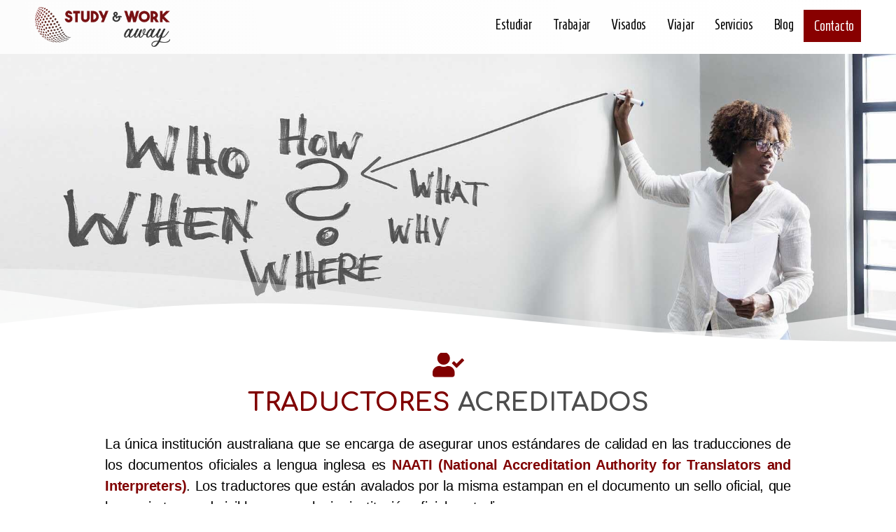

--- FILE ---
content_type: text/css; charset=utf-8
request_url: https://studyandworkaway.es/wp-content/uploads/elementor/css/post-7.css?ver=1648135873
body_size: 441
content:
.elementor-kit-7{--e-global-color-primary:#6EC1E4;--e-global-color-secondary:#54595F;--e-global-color-text:#7A7A7A;--e-global-color-accent:#61CE70;--e-global-color-3996228:#4054B2;--e-global-color-1dc41e04:#23A455;--e-global-color-3456e2ee:#000;--e-global-color-44c9ce0a:#FFF;--e-global-color-3beb6ced:#A3A423;--e-global-color-193c7cea:#800000;--e-global-color-ae08ca3:#020101;--e-global-color-737b40d6:#ED9400;--e-global-color-1c3c9254:#EDB300;--e-global-color-700d548d:#F9F9F9;--e-global-color-154fcb7d:RGBA(128, 0, 0, 0.5);--e-global-color-6f3b81ce:#FFD5D5;--e-global-color-1235b0b3:#FFF6F6;--e-global-color-606af37d:RGBA(249, 249, 249, 0.47);--e-global-color-7feb8b0f:RGBA(128, 0, 0, 0.33);--e-global-color-59ac4c3:#61CE7000;--e-global-typography-primary-font-family:"Roboto";--e-global-typography-primary-font-weight:600;--e-global-typography-secondary-font-family:"Roboto Slab";--e-global-typography-secondary-font-weight:400;--e-global-typography-text-font-family:"Roboto";--e-global-typography-text-font-weight:400;--e-global-typography-accent-font-family:"Roboto";--e-global-typography-accent-font-weight:500;}.elementor-section.elementor-section-boxed > .elementor-container{max-width:1000px;}.e-container{--container-max-width:1000px;}{}h1.entry-title{display:var(--page-title-display);}.elementor-kit-7 e-page-transition{background-color:#FFBC7D;}@media(max-width:1024px){.elementor-section.elementor-section-boxed > .elementor-container{max-width:1024px;}.e-container{--container-max-width:1024px;}}@media(max-width:767px){.elementor-section.elementor-section-boxed > .elementor-container{max-width:767px;}.e-container{--container-max-width:767px;}}

--- FILE ---
content_type: text/css; charset=utf-8
request_url: https://studyandworkaway.es/wp-content/uploads/elementor/css/global.css?ver=1648135876
body_size: 10830
content:
.elementor-widget-heading .elementor-heading-title{color:var( --e-global-color-primary );font-family:var( --e-global-typography-primary-font-family );font-weight:var( --e-global-typography-primary-font-weight );}.elementor-widget-image .widget-image-caption{color:var( --e-global-color-text );font-family:var( --e-global-typography-text-font-family );font-weight:var( --e-global-typography-text-font-weight );}.elementor-widget-text-editor{color:var( --e-global-color-text );font-family:var( --e-global-typography-text-font-family );font-weight:var( --e-global-typography-text-font-weight );}.elementor-widget-text-editor.elementor-drop-cap-view-stacked .elementor-drop-cap{background-color:var( --e-global-color-primary );}.elementor-widget-text-editor.elementor-drop-cap-view-framed .elementor-drop-cap, .elementor-widget-text-editor.elementor-drop-cap-view-default .elementor-drop-cap{color:var( --e-global-color-primary );border-color:var( --e-global-color-primary );}.elementor-widget-button .elementor-button{font-family:var( --e-global-typography-accent-font-family );font-weight:var( --e-global-typography-accent-font-weight );background-color:var( --e-global-color-accent );}.elementor-widget-divider{--divider-color:var( --e-global-color-secondary );}.elementor-widget-divider .elementor-divider__text{color:var( --e-global-color-secondary );font-family:var( --e-global-typography-secondary-font-family );font-weight:var( --e-global-typography-secondary-font-weight );}.elementor-widget-divider.elementor-view-stacked .elementor-icon{background-color:var( --e-global-color-secondary );}.elementor-widget-divider.elementor-view-framed .elementor-icon, .elementor-widget-divider.elementor-view-default .elementor-icon{color:var( --e-global-color-secondary );border-color:var( --e-global-color-secondary );}.elementor-widget-divider.elementor-view-framed .elementor-icon, .elementor-widget-divider.elementor-view-default .elementor-icon svg{fill:var( --e-global-color-secondary );}.elementor-widget-image-box .elementor-image-box-title{color:var( --e-global-color-primary );font-family:var( --e-global-typography-primary-font-family );font-weight:var( --e-global-typography-primary-font-weight );}.elementor-widget-image-box .elementor-image-box-description{color:var( --e-global-color-text );font-family:var( --e-global-typography-text-font-family );font-weight:var( --e-global-typography-text-font-weight );}.elementor-widget-icon.elementor-view-stacked .elementor-icon{background-color:var( --e-global-color-primary );}.elementor-widget-icon.elementor-view-framed .elementor-icon, .elementor-widget-icon.elementor-view-default .elementor-icon{color:var( --e-global-color-primary );border-color:var( --e-global-color-primary );}.elementor-widget-icon.elementor-view-framed .elementor-icon, .elementor-widget-icon.elementor-view-default .elementor-icon svg{fill:var( --e-global-color-primary );}.elementor-widget-icon-box.elementor-view-stacked .elementor-icon{background-color:var( --e-global-color-primary );}.elementor-widget-icon-box.elementor-view-framed .elementor-icon, .elementor-widget-icon-box.elementor-view-default .elementor-icon{fill:var( --e-global-color-primary );color:var( --e-global-color-primary );border-color:var( --e-global-color-primary );}.elementor-widget-icon-box .elementor-icon-box-title{color:var( --e-global-color-primary );}.elementor-widget-icon-box .elementor-icon-box-title, .elementor-widget-icon-box .elementor-icon-box-title a{font-family:var( --e-global-typography-primary-font-family );font-weight:var( --e-global-typography-primary-font-weight );}.elementor-widget-icon-box .elementor-icon-box-description{color:var( --e-global-color-text );font-family:var( --e-global-typography-text-font-family );font-weight:var( --e-global-typography-text-font-weight );}.elementor-widget-star-rating .elementor-star-rating__title{color:var( --e-global-color-text );font-family:var( --e-global-typography-text-font-family );font-weight:var( --e-global-typography-text-font-weight );}.elementor-widget-image-gallery .gallery-item .gallery-caption{font-family:var( --e-global-typography-accent-font-family );font-weight:var( --e-global-typography-accent-font-weight );}.elementor-widget-icon-list .elementor-icon-list-item:not(:last-child):after{border-color:var( --e-global-color-text );}.elementor-widget-icon-list .elementor-icon-list-icon i{color:var( --e-global-color-primary );}.elementor-widget-icon-list .elementor-icon-list-icon svg{fill:var( --e-global-color-primary );}.elementor-widget-icon-list .elementor-icon-list-text{color:var( --e-global-color-secondary );}.elementor-widget-icon-list .elementor-icon-list-item > .elementor-icon-list-text, .elementor-widget-icon-list .elementor-icon-list-item > a{font-family:var( --e-global-typography-text-font-family );font-weight:var( --e-global-typography-text-font-weight );}.elementor-widget-counter .elementor-counter-number-wrapper{color:var( --e-global-color-primary );font-family:var( --e-global-typography-primary-font-family );font-weight:var( --e-global-typography-primary-font-weight );}.elementor-widget-counter .elementor-counter-title{color:var( --e-global-color-secondary );font-family:var( --e-global-typography-secondary-font-family );font-weight:var( --e-global-typography-secondary-font-weight );}.elementor-widget-progress .elementor-progress-wrapper .elementor-progress-bar{background-color:var( --e-global-color-primary );}.elementor-widget-progress .elementor-title{color:var( --e-global-color-primary );font-family:var( --e-global-typography-text-font-family );font-weight:var( --e-global-typography-text-font-weight );}.elementor-widget-testimonial .elementor-testimonial-content{color:var( --e-global-color-text );font-family:var( --e-global-typography-text-font-family );font-weight:var( --e-global-typography-text-font-weight );}.elementor-widget-testimonial .elementor-testimonial-name{color:var( --e-global-color-primary );font-family:var( --e-global-typography-primary-font-family );font-weight:var( --e-global-typography-primary-font-weight );}.elementor-widget-testimonial .elementor-testimonial-job{color:var( --e-global-color-secondary );font-family:var( --e-global-typography-secondary-font-family );font-weight:var( --e-global-typography-secondary-font-weight );}.elementor-widget-tabs .elementor-tab-title, .elementor-widget-tabs .elementor-tab-title a{color:var( --e-global-color-primary );}.elementor-widget-tabs .elementor-tab-title.elementor-active,
					 .elementor-widget-tabs .elementor-tab-title.elementor-active a{color:var( --e-global-color-accent );}.elementor-widget-tabs .elementor-tab-title{font-family:var( --e-global-typography-primary-font-family );font-weight:var( --e-global-typography-primary-font-weight );}.elementor-widget-tabs .elementor-tab-content{color:var( --e-global-color-text );font-family:var( --e-global-typography-text-font-family );font-weight:var( --e-global-typography-text-font-weight );}.elementor-widget-accordion .elementor-accordion-icon, .elementor-widget-accordion .elementor-accordion-title{color:var( --e-global-color-primary );}.elementor-widget-accordion .elementor-accordion-icon svg{fill:var( --e-global-color-primary );}.elementor-widget-accordion .elementor-active .elementor-accordion-icon, .elementor-widget-accordion .elementor-active .elementor-accordion-title{color:var( --e-global-color-accent );}.elementor-widget-accordion .elementor-active .elementor-accordion-icon svg{fill:var( --e-global-color-accent );}.elementor-widget-accordion .elementor-accordion-title{font-family:var( --e-global-typography-primary-font-family );font-weight:var( --e-global-typography-primary-font-weight );}.elementor-widget-accordion .elementor-tab-content{color:var( --e-global-color-text );font-family:var( --e-global-typography-text-font-family );font-weight:var( --e-global-typography-text-font-weight );}.elementor-widget-toggle .elementor-toggle-title, .elementor-widget-toggle .elementor-toggle-icon{color:var( --e-global-color-primary );}.elementor-widget-toggle .elementor-toggle-icon svg{fill:var( --e-global-color-primary );}.elementor-widget-toggle .elementor-tab-title.elementor-active a, .elementor-widget-toggle .elementor-tab-title.elementor-active .elementor-toggle-icon{color:var( --e-global-color-accent );}.elementor-widget-toggle .elementor-toggle-title{font-family:var( --e-global-typography-primary-font-family );font-weight:var( --e-global-typography-primary-font-weight );}.elementor-widget-toggle .elementor-tab-content{color:var( --e-global-color-text );font-family:var( --e-global-typography-text-font-family );font-weight:var( --e-global-typography-text-font-weight );}.elementor-widget-alert .elementor-alert-title{font-family:var( --e-global-typography-primary-font-family );font-weight:var( --e-global-typography-primary-font-weight );}.elementor-widget-alert .elementor-alert-description{font-family:var( --e-global-typography-text-font-family );font-weight:var( --e-global-typography-text-font-weight );}.elementor-widget-eael-caldera-form .eael-contact-form-description{font-family:var( --e-global-typography-accent-font-family );font-weight:var( --e-global-typography-accent-font-weight );}.elementor-widget-eael-contact-form-7 .eael-contact-form-7 .eael-contact-form-7-title{font-family:var( --e-global-typography-accent-font-family );font-weight:var( --e-global-typography-accent-font-weight );}.elementor-widget-eael-contact-form-7 .eael-contact-form-7 .eael-contact-form-7-description{font-family:var( --e-global-typography-accent-font-family );font-weight:var( --e-global-typography-accent-font-weight );}.elementor-widget-eael-contact-form-7 .eael-contact-form-7 .wpcf7-form-control.wpcf7-text, .elementor-widget-eael-contact-form-7 .eael-contact-form-7 .wpcf7-form-control.wpcf7-quiz, .elementor-widget-eael-contact-form-7 .eael-contact-form-7 .wpcf7-form-control.wpcf7-quiz, .elementor-widget-eael-contact-form-7 .eael-contact-form-7 .wpcf7-form-control.wpcf7-textarea, .elementor-widget-eael-contact-form-7 .eael-contact-form-7 .wpcf7-form-control.wpcf7-select{font-family:var( --e-global-typography-accent-font-family );font-weight:var( --e-global-typography-accent-font-weight );}.elementor-widget-eael-contact-form-7 .eael-contact-form-7 .wpcf7-form label, .elementor-widget-eael-contact-form-7 .eael-contact-form-7 .wpcf7-form .wpcf7-quiz-label{font-family:var( --e-global-typography-accent-font-family );font-weight:var( --e-global-typography-accent-font-weight );}.elementor-widget-eael-contact-form-7 .eael-contact-form-7 .wpcf7-form-control::-webkit-input-placeholder{font-family:var( --e-global-typography-accent-font-family );font-weight:var( --e-global-typography-accent-font-weight );}.elementor-widget-eael-contact-form-7 .eael-contact-form-7 .wpcf7-form input[type="submit"]{font-family:var( --e-global-typography-accent-font-family );font-weight:var( --e-global-typography-accent-font-weight );}.elementor-widget-eael-contact-form-7 .eael-contact-form-7 .wpcf7-not-valid-tip{font-family:var( --e-global-typography-accent-font-family );font-weight:var( --e-global-typography-accent-font-weight );}.elementor-widget-eael-countdown .eael-countdown-digits::after{font-family:var( --e-global-typography-secondary-font-family );font-weight:var( --e-global-typography-secondary-font-weight );}.elementor-widget-eael-countdown .eael-countdown-digits{font-family:var( --e-global-typography-secondary-font-family );font-weight:var( --e-global-typography-secondary-font-weight );}.elementor-widget-eael-countdown .eael-countdown-label{font-family:var( --e-global-typography-secondary-font-family );font-weight:var( --e-global-typography-secondary-font-weight );}.elementor-widget-eael-countdown .eael-countdown-finish-message .expiry-title{font-family:var( --e-global-typography-secondary-font-family );font-weight:var( --e-global-typography-secondary-font-weight );}.eael-countdown-finish-text{font-family:var( --e-global-typography-secondary-font-family );font-weight:var( --e-global-typography-secondary-font-weight );}.elementor-widget-eael-creative-button .eael-creative-button .cretive-button-text, .elementor-widget-eael-creative-button .eael-creative-button--winona::after{font-family:var( --e-global-typography-primary-font-family );font-weight:var( --e-global-typography-primary-font-weight );}.elementor-widget-eael-dual-color-header .eael-dch-separator-wrap i{color:var( --e-global-color-primary );}.elementor-widget-eael-facebook-feed .eael-facebook-feed-card .eael-facebook-feed-item .eael-facebook-feed-item-inner .eael-facebook-feed-item-header .eael-facebook-feed-item-user .eael-facebook-feed-username{font-family:var( --e-global-typography-secondary-font-family );font-weight:var( --e-global-typography-secondary-font-weight );}.elementor-widget-eael-facebook-feed .eael-facebook-feed-card .eael-facebook-feed-item .eael-facebook-feed-item-inner .eael-facebook-feed-item-header .eael-facebook-feed-post-time{font-family:var( --e-global-typography-secondary-font-family );font-weight:var( --e-global-typography-secondary-font-weight );}.elementor-widget-eael-facebook-feed .eael-facebook-feed-card .eael-facebook-feed-item .eael-facebook-feed-item-inner .eael-facebook-feed-item-content .eael-facebook-feed-message{font-family:var( --e-global-typography-secondary-font-family );font-weight:var( --e-global-typography-secondary-font-weight );}.elementor-widget-eael-facebook-feed .eael-facebook-feed-card .eael-facebook-feed-item .eael-facebook-feed-item-inner .eael-facebook-feed-preview-wrap .eael-facebook-feed-url-preview .eael-facebook-feed-url-host{font-family:var( --e-global-typography-secondary-font-family );font-weight:var( --e-global-typography-secondary-font-weight );}.elementor-widget-eael-facebook-feed .eael-facebook-feed-card .eael-facebook-feed-item .eael-facebook-feed-item-inner .eael-facebook-feed-preview-wrap .eael-facebook-feed-url-preview .eael-facebook-feed-url-title{font-family:var( --e-global-typography-primary-font-family );font-weight:var( --e-global-typography-primary-font-weight );}.elementor-widget-eael-facebook-feed .eael-facebook-feed-card .eael-facebook-feed-item .eael-facebook-feed-item-inner .eael-facebook-feed-preview-wrap .eael-facebook-feed-url-preview .eael-facebook-feed-url-description{font-family:var( --e-global-typography-secondary-font-family );font-weight:var( --e-global-typography-secondary-font-weight );}.elementor-widget-eael-facebook-feed .eael-facebook-feed-overlay .eael-facebook-feed-item .eael-facebook-feed-item-overlay, .elementor-widget-eael-facebook-feed .eael-facebook-feed-card .eael-facebook-feed-item .eael-facebook-feed-item-inner .eael-facebook-feed-item-footer{font-family:var( --e-global-typography-secondary-font-family );font-weight:var( --e-global-typography-secondary-font-weight );}.elementor-widget-eael-fancy-text .eael-fancy-text-prefix{font-family:var( --e-global-typography-primary-font-family );font-weight:var( --e-global-typography-primary-font-weight );}.elementor-widget-eael-fancy-text .eael-fancy-text-strings, .elementor-widget-eael-fancy-text .typed-cursor{font-family:var( --e-global-typography-primary-font-family );font-weight:var( --e-global-typography-primary-font-weight );}.elementor-widget-eael-fancy-text .eael-fancy-text-suffix{font-family:var( --e-global-typography-primary-font-family );font-weight:var( --e-global-typography-primary-font-weight );}.elementor-widget-eael-feature-list .connector-type-classic .connector{border-color:var( --e-global-color-primary );}.elementor-widget-eael-feature-list .connector-type-modern .eael-feature-list-item:before, .elementor-widget-eael-feature-list .connector-type-modern .eael-feature-list-item:after{border-color:var( --e-global-color-primary );}.elementor-widget-eael-feature-list .eael-feature-list-content-box .eael-feature-list-title, .elementor-widget-eael-feature-list .eael-feature-list-content-box .eael-feature-list-title > a, .elementor-widget-eael-feature-list .eael-feature-list-content-box .eael-feature-list-title:visited{color:var( --e-global-color-primary );}.elementor-widget-eael-feature-list .eael-feature-list-content-box .eael-feature-list-title, .elementor-widget-eael-feature-list .eael-feature-list-content-box .eael-feature-list-title a{font-family:var( --e-global-typography-primary-font-family );font-weight:var( --e-global-typography-primary-font-weight );}.elementor-widget-eael-feature-list .eael-feature-list-content-box .eael-feature-list-content{color:var( --e-global-color-text );font-family:var( --e-global-typography-text-font-family );font-weight:var( --e-global-typography-text-font-weight );}.elementor-widget-eael-filterable-gallery .fg-caption-head .fg-item-price{font-family:var( --e-global-typography-text-font-family );font-weight:var( --e-global-typography-text-font-weight );}.elementor-widget-eael-filterable-gallery .fg-caption-head .fg-item-ratings{font-family:var( --e-global-typography-text-font-family );font-weight:var( --e-global-typography-text-font-weight );}.elementor-widget-eael-filterable-gallery .fg-item-category span{font-family:var( --e-global-typography-text-font-family );font-weight:var( --e-global-typography-text-font-weight );}.elementor-widget-eael-filterable-gallery .fg-filter-trigger > span{font-family:var( --e-global-typography-text-font-family );font-weight:var( --e-global-typography-text-font-weight );}.elementor-widget-eael-filterable-gallery .fg-layout-3-filter-controls li.control{font-family:var( --e-global-typography-text-font-family );font-weight:var( --e-global-typography-text-font-weight );}.elementor-widget-eael-filterable-gallery .eael-gallery-load-more .eael-filterable-gallery-load-more-text{font-family:var( --e-global-typography-text-font-family );font-weight:var( --e-global-typography-text-font-weight );}.elementor-widget-eael-fluentform .eael-fluentform-description{font-family:var( --e-global-typography-accent-font-family );font-weight:var( --e-global-typography-accent-font-weight );}.elementor-widget-eael-gravity-form .eael-gravity-form .gform_wrapper .gform_title, .elementor-widget-eael-gravity-form .eael-gravity-form .eael-gravity-form-title{font-family:var( --e-global-typography-accent-font-family );font-weight:var( --e-global-typography-accent-font-weight );}.elementor-widget-eael-gravity-form .eael-gravity-form .gform_wrapper .gform_description, .elementor-widget-eael-gravity-form .eael-gravity-form .eael-gravity-form-description{font-family:var( --e-global-typography-accent-font-family );font-weight:var( --e-global-typography-accent-font-weight );}.elementor-widget-eael-gravity-form .eael-gravity-form .gfield.gsection .gsection_title{font-family:var( --e-global-typography-accent-font-family );font-weight:var( --e-global-typography-accent-font-weight );}.elementor-widget-eael-gravity-form .eael-gravity-form .ginput_container_fileupload input[type="file"]::file-selector-button, .elementor-widget-eael-gravity-form .eael-gravity-form .ginput_container_fileupload input[type="file"]::-webkit-file-upload-button, .elementor-widget-eael-gravity-form .eael-gravity-form .ginput_container_fileupload .button{font-family:var( --e-global-typography-accent-font-family );font-weight:var( --e-global-typography-accent-font-weight );}.elementor-widget-eael-gravity-form .eael-gravity-form .gform_footer input[type="submit"], .elementor-widget-eael-gravity-form .eael-gravity-form .gform_body .gform_page_footer input[type="submit"]{font-family:var( --e-global-typography-accent-font-family );font-weight:var( --e-global-typography-accent-font-weight );}.elementor-widget-eael-gravity-form .eael-gravity-form .gform_body .gform_page_footer input[type="button"]{font-family:var( --e-global-typography-accent-font-family );font-weight:var( --e-global-typography-accent-font-weight );}.elementor-widget-eael-gravity-form .eael-gravity-form .gform_confirmation_wrapper .gform_confirmation_message{font-family:var( --e-global-typography-accent-font-family );font-weight:var( --e-global-typography-accent-font-weight );}.elementor-widget-eael-ninja .eael-ninja-form .eael-contact-form-description{font-family:var( --e-global-typography-accent-font-family );font-weight:var( --e-global-typography-accent-font-weight );}.elementor-widget-eael-ninja .eael-ninja-form .submit-container input[type="button"]{font-family:var( --e-global-typography-accent-font-family );font-weight:var( --e-global-typography-accent-font-weight );}.elementor-widget-eael-ninja .eael-ninja-form .nf-form-fields-required{font-family:var( --e-global-typography-accent-font-family );font-weight:var( --e-global-typography-accent-font-weight );}.elementor-widget-eael-post-grid .eael-meta-posted-on{font-family:var( --e-global-typography-text-font-family );font-weight:var( --e-global-typography-text-font-weight );}.elementor-widget-eael-post-grid .eael-entry-meta > span{font-family:var( --e-global-typography-text-font-family );font-weight:var( --e-global-typography-text-font-weight );}.elementor-widget-eael-post-grid .eael-entry-title, .elementor-widget-eael-post-grid .eael-entry-title a{font-family:var( --e-global-typography-primary-font-family );font-weight:var( --e-global-typography-primary-font-weight );}.elementor-widget-eael-post-grid .eael-grid-post-excerpt p{font-family:var( --e-global-typography-text-font-family );font-weight:var( --e-global-typography-text-font-weight );}.elementor-widget-eael-post-grid .post-meta-categories li, .elementor-widget-eael-post-grid .post-meta-categories li a{font-family:var( --e-global-typography-text-font-family );font-weight:var( --e-global-typography-text-font-weight );}.elementor-widget-eael-post-timeline .eael-timeline-post-title *{font-family:var( --e-global-typography-primary-font-family );font-weight:var( --e-global-typography-primary-font-weight );}.elementor-widget-eael-post-timeline .eael-timeline-post-excerpt p{font-family:var( --e-global-typography-text-font-family );font-weight:var( --e-global-typography-text-font-weight );}.elementor-widget-eael-progress-bar .eael-progressbar-title{font-family:var( --e-global-typography-primary-font-family );font-weight:var( --e-global-typography-primary-font-weight );}.elementor-widget-eael-progress-bar .eael-progressbar-count-wrap{font-family:var( --e-global-typography-primary-font-family );font-weight:var( --e-global-typography-primary-font-weight );}.elementor-widget-eael-progress-bar .eael-progressbar-half-circle-after span{font-family:var( --e-global-typography-primary-font-family );font-weight:var( --e-global-typography-primary-font-weight );}.elementor-widget-eael-simple-menu .eael-simple-menu >li > a, .eael-simple-menu-container .eael-simple-menu-toggle-text{font-family:var( --e-global-typography-primary-font-family );font-weight:var( --e-global-typography-primary-font-weight );}.elementor-widget-eael-simple-menu .eael-simple-menu li ul li > a{font-family:var( --e-global-typography-primary-font-family );font-weight:var( --e-global-typography-primary-font-weight );}.elementor-widget-eael-twitter-feed .eael-twitter-feed-item .eael-twitter-feed-item-icon{color:var( --e-global-color-primary );}.elementor-widget-eael-weform .eael-weform-container ul.wpuf-form .wpuf-submit input[type="submit"]{font-family:var( --e-global-typography-primary-font-family );font-weight:var( --e-global-typography-primary-font-weight );}.elementor-widget-eael-wpforms .eael-contact-form-description, .elementor-widget-eael-wpforms .wpforms-description{font-family:var( --e-global-typography-accent-font-family );font-weight:var( --e-global-typography-accent-font-weight );}.elementor-widget-eael-wpforms .eael-wpforms .wpforms-field label{font-family:var( --e-global-typography-accent-font-family );font-weight:var( --e-global-typography-accent-font-weight );}.elementor-widget-eael-wpforms .eael-wpforms .wpforms-field input:not([type=radio]):not([type=checkbox]):not([type=submit]):not([type=button]):not([type=image]):not([type=file]), .elementor-widget-eael-wpforms .eael-wpforms .wpforms-field textarea, .elementor-widget-eael-wpforms .eael-wpforms .wpforms-field select{font-family:var( --e-global-typography-accent-font-family );font-weight:var( --e-global-typography-accent-font-weight );}.elementor-widget-eael-wpforms .eael-wpforms .wpforms-submit-container .wpforms-submit{font-family:var( --e-global-typography-accent-font-family );font-weight:var( --e-global-typography-accent-font-weight );}.elementor-widget-ha-infobox .ha-infobox-title{font-family:var( --e-global-typography-secondary-font-family );font-weight:var( --e-global-typography-secondary-font-weight );}.elementor-widget-ha-infobox .ha-infobox-text{font-family:var( --e-global-typography-text-font-family );font-weight:var( --e-global-typography-text-font-weight );}.elementor-widget-ha-infobox .ha-btn{font-family:var( --e-global-typography-accent-font-family );font-weight:var( --e-global-typography-accent-font-weight );}.elementor-widget-ha-card .ha-badge{font-family:var( --e-global-typography-text-font-family );font-weight:var( --e-global-typography-text-font-weight );}.elementor-widget-ha-card .ha-card-title{font-family:var( --e-global-typography-secondary-font-family );font-weight:var( --e-global-typography-secondary-font-weight );}.elementor-widget-ha-card .ha-card-text{font-family:var( --e-global-typography-text-font-family );font-weight:var( --e-global-typography-text-font-weight );}.elementor-widget-ha-card .ha-btn{font-family:var( --e-global-typography-accent-font-family );font-weight:var( --e-global-typography-accent-font-weight );}.elementor-widget-ha-cf7 .wpcf7-form-control:not(.wpcf7-submit){font-family:var( --e-global-typography-text-font-family );font-weight:var( --e-global-typography-text-font-weight );}.elementor-widget-ha-cf7 label{font-family:var( --e-global-typography-text-font-family );font-weight:var( --e-global-typography-text-font-weight );}.elementor-widget-ha-cf7 .wpcf7-submit{font-family:var( --e-global-typography-accent-font-family );font-weight:var( --e-global-typography-accent-font-weight );}.elementor-widget-ha-icon-box .ha-icon-box-title{font-family:var( --e-global-typography-secondary-font-family );font-weight:var( --e-global-typography-secondary-font-weight );}.elementor-widget-ha-icon-box .ha-badge{font-weight:var( --e-global-typography-text-font-weight );}.elementor-widget-ha-member .ha-member-name{font-family:var( --e-global-typography-secondary-font-family );font-weight:var( --e-global-typography-secondary-font-weight );}.elementor-widget-ha-member .ha-member-position{font-family:var( --e-global-typography-text-font-family );font-weight:var( --e-global-typography-text-font-weight );}.elementor-widget-ha-member .ha-member-bio{font-family:var( --e-global-typography-text-font-family );font-weight:var( --e-global-typography-text-font-weight );}.elementor-widget-ha-member .ha-btn{font-family:var( --e-global-typography-accent-font-family );font-weight:var( --e-global-typography-accent-font-weight );}.elementor-widget-ha-review .ha-review-reviewer{font-family:var( --e-global-typography-secondary-font-family );font-weight:var( --e-global-typography-secondary-font-weight );}.elementor-widget-ha-review .ha-review-position{font-family:var( --e-global-typography-text-font-family );font-weight:var( --e-global-typography-text-font-weight );}.elementor-widget-ha-review .ha-review-desc{font-family:var( --e-global-typography-text-font-family );font-weight:var( --e-global-typography-text-font-weight );}.elementor-widget-ha-image-compare .twentytwenty-before-label:before, .elementor-widget-ha-image-compare .twentytwenty-after-label:before{font-family:var( --e-global-typography-text-font-family );font-weight:var( --e-global-typography-text-font-weight );}.elementor-widget-ha-justified-gallery .justified-gallery > .ha-justified-grid__item > .caption{font-family:var( --e-global-typography-text-font-family );font-weight:var( --e-global-typography-text-font-weight );}.elementor-widget-ha-justified-gallery .ha-filter__item{font-family:var( --e-global-typography-text-font-family );font-weight:var( --e-global-typography-text-font-weight );}.elementor-widget-ha-image-grid .ha-filter__item{font-family:var( --e-global-typography-text-font-family );font-weight:var( --e-global-typography-text-font-weight );}.elementor-widget-ha-slider .ha-slick-title{font-family:var( --e-global-typography-secondary-font-family );font-weight:var( --e-global-typography-secondary-font-weight );}.elementor-widget-ha-slider .ha-slick-subtitle{font-family:var( --e-global-typography-text-font-family );font-weight:var( --e-global-typography-text-font-weight );}.elementor-widget-ha-carousel .ha-slick-title{font-family:var( --e-global-typography-secondary-font-family );font-weight:var( --e-global-typography-secondary-font-weight );}.elementor-widget-ha-carousel .ha-slick-subtitle{font-family:var( --e-global-typography-text-font-family );font-weight:var( --e-global-typography-text-font-weight );}.elementor-widget-ha-skills .ha-skill-info{font-family:var( --e-global-typography-text-font-family );font-weight:var( --e-global-typography-text-font-weight );}.elementor-widget-ha-gradient-heading .ha-gradient-heading{font-family:var( --e-global-typography-primary-font-family );font-weight:var( --e-global-typography-primary-font-weight );}.elementor-widget-ha-wpform .wpforms-field input, .elementor-widget-ha-wpform .wpforms-field-textarea textarea{font-family:var( --e-global-typography-text-font-family );font-weight:var( --e-global-typography-text-font-weight );}.elementor-widget-ha-wpform .wpforms-field-container label.wpforms-field-label{font-family:var( --e-global-typography-text-font-family );font-weight:var( --e-global-typography-text-font-weight );}.elementor-widget-ha-wpform .wpforms-field-sublabel{font-family:var( --e-global-typography-text-font-family );font-weight:var( --e-global-typography-text-font-weight );}.elementor-widget-ha-wpform .wpforms-field-description{font-family:var( --e-global-typography-text-font-family );font-weight:var( --e-global-typography-text-font-weight );}.elementor-widget-ha-wpform .wpforms-submit{font-family:var( --e-global-typography-accent-font-family );font-weight:var( --e-global-typography-accent-font-weight );}.elementor-widget-ha-ninjaform .textbox-wrap input[type=text], .elementor-widget-ha-ninjaform .email-wrap input, .elementor-widget-ha-ninjaform .textarea-wrap textarea{font-family:var( --e-global-typography-text-font-family );font-weight:var( --e-global-typography-text-font-weight );}.elementor-widget-ha-ninjaform .textbox-wrap label, .elementor-widget-ha-ninjaform .email-wrap label, .elementor-widget-ha-ninjaform .textarea-wrap label{font-family:var( --e-global-typography-text-font-family );font-weight:var( --e-global-typography-text-font-weight );}.elementor-widget-ha-ninjaform .nf-field-description p{font-family:var( --e-global-typography-text-font-family );font-weight:var( --e-global-typography-text-font-weight );}.elementor-widget-ha-ninjaform .submit-container input{font-family:var( --e-global-typography-accent-font-family );font-weight:var( --e-global-typography-accent-font-weight );}.elementor-widget-ha-weform .wpuf-form-add.wpuf-style ul.wpuf-form .wpuf-fields input:not(.weforms_submit_btn), .wpuf-form-add.wpuf-style ul.wpuf-form .wpuf-fields textarea{font-family:var( --e-global-typography-text-font-family );font-weight:var( --e-global-typography-text-font-weight );}.elementor-widget-ha-weform .wpuf-label label, .elementor-widget-ha-weform .wpuf-form-sub-label{font-family:var( --e-global-typography-text-font-family );font-weight:var( --e-global-typography-text-font-weight );}.elementor-widget-ha-weform .wpuf-fields .wpuf-help{font-family:var( --e-global-typography-text-font-family );font-weight:var( --e-global-typography-text-font-weight );}.elementor-widget-ha-weform .wpuf-form-add.wpuf-style ul.wpuf-form .wpuf-submit input[type=submit]{font-family:var( --e-global-typography-accent-font-family );font-weight:var( --e-global-typography-accent-font-weight );}.elementor-widget-ha-weform .section_break .wpuf-section-title{font-family:var( --e-global-typography-secondary-font-family );font-weight:var( --e-global-typography-secondary-font-weight );}.elementor-widget-ha-weform .section_break .wpuf-section-details{font-family:var( --e-global-typography-accent-font-family );font-weight:var( --e-global-typography-accent-font-weight );}.elementor-widget-ha-dual-button .ha-dual-btn{font-family:var( --e-global-typography-accent-font-family );font-weight:var( --e-global-typography-accent-font-weight );}.elementor-widget-ha-dual-button .ha-dual-btn--left{font-family:var( --e-global-typography-accent-font-family );font-weight:var( --e-global-typography-accent-font-weight );}.elementor-widget-ha-dual-button .ha-dual-btn-connector{font-family:var( --e-global-typography-text-font-family );font-weight:var( --e-global-typography-text-font-weight );}.elementor-widget-ha-dual-button .ha-dual-btn--right{font-family:var( --e-global-typography-accent-font-family );font-weight:var( --e-global-typography-accent-font-weight );}.elementor-widget-ha-testimonial .ha-testimonial__content{font-family:var( --e-global-typography-text-font-family );font-weight:var( --e-global-typography-text-font-weight );}.elementor-widget-ha-testimonial .ha-testimonial__reviewer-name{font-family:var( --e-global-typography-secondary-font-family );font-weight:var( --e-global-typography-secondary-font-weight );}.elementor-widget-ha-testimonial .ha-testimonial__reviewer-title{font-family:var( --e-global-typography-text-font-family );font-weight:var( --e-global-typography-text-font-weight );}.elementor-widget-ha-number .ha-number-text{font-family:var( --e-global-typography-text-font-family );font-weight:var( --e-global-typography-text-font-weight );}.elementor-widget-ha-flip-box .ha-flip-box-front-inner .ha-flip-box-heading{font-family:var( --e-global-typography-secondary-font-family );font-weight:var( --e-global-typography-secondary-font-weight );}.elementor-widget-ha-flip-box .ha-flip-box-front-inner .ha-text p{font-family:var( --e-global-typography-text-font-family );font-weight:var( --e-global-typography-text-font-weight );}.elementor-widget-ha-flip-box .ha-flip-box-back-inner .ha-flip-box-heading-back{font-family:var( --e-global-typography-secondary-font-family );font-weight:var( --e-global-typography-secondary-font-weight );}.elementor-widget-ha-flip-box .ha-flip-box-back-inner .ha-text p{font-family:var( --e-global-typography-text-font-family );font-weight:var( --e-global-typography-text-font-weight );}.elementor-widget-ha-pricing-table .ha-pricing-table-title{font-family:var( --e-global-typography-secondary-font-family );font-weight:var( --e-global-typography-secondary-font-weight );}.elementor-widget-ha-pricing-table .ha-pricing-table-price-text{font-family:var( --e-global-typography-text-font-family );font-weight:var( --e-global-typography-text-font-weight );}.elementor-widget-ha-pricing-table .ha-pricing-table-currency{font-family:var( --e-global-typography-text-font-family );font-weight:var( --e-global-typography-text-font-weight );}.elementor-widget-ha-pricing-table .ha-pricing-table-period{font-family:var( --e-global-typography-text-font-family );font-weight:var( --e-global-typography-text-font-weight );}.elementor-widget-ha-pricing-table .ha-pricing-table-features-title{font-family:var( --e-global-typography-secondary-font-family );font-weight:var( --e-global-typography-secondary-font-weight );}.elementor-widget-ha-pricing-table .ha-pricing-table-features-list > li{font-family:var( --e-global-typography-text-font-family );font-weight:var( --e-global-typography-text-font-weight );}.elementor-widget-ha-pricing-table .ha-pricing-table-btn{font-family:var( --e-global-typography-accent-font-family );font-weight:var( --e-global-typography-accent-font-weight );}.elementor-widget-ha-pricing-table .ha-pricing-table-badge{font-family:var( --e-global-typography-text-font-family );font-weight:var( --e-global-typography-text-font-weight );}.elementor-widget-ha-step-flow .ha-steps-label{font-family:var( --e-global-typography-accent-font-family );font-weight:var( --e-global-typography-accent-font-weight );}.elementor-widget-ha-step-flow .ha-steps-title{font-family:var( --e-global-typography-secondary-font-family );font-weight:var( --e-global-typography-secondary-font-weight );}.elementor-widget-ha-step-flow .ha-step-description{font-family:var( --e-global-typography-text-font-family );font-weight:var( --e-global-typography-text-font-weight );}.elementor-widget-ha-gravityforms .gfield .ginput_container > input, .elementor-widget-ha-gravityforms .gform_body .gfield textarea, .elementor-widget-ha-gravityforms .gfield .ginput_container.ginput_complex input{font-family:var( --e-global-typography-text-font-family );font-weight:var( --e-global-typography-text-font-weight );}.elementor-widget-ha-gravityforms .gform_body .gfield .gfield_label, .elementor-widget-ha-gravityforms table.gfield_list thead th{font-family:var( --e-global-typography-text-font-family );font-weight:var( --e-global-typography-text-font-weight );}.elementor-widget-ha-gravityforms .gform_body .gfield .gfield_description{font-family:var( --e-global-typography-text-font-family );font-weight:var( --e-global-typography-text-font-weight );}.elementor-widget-ha-gravityforms .gform_wrapper .gform_button{font-family:var( --e-global-typography-accent-font-family );font-weight:var( --e-global-typography-accent-font-weight );}.elementor-widget-ha-gravityforms .gsection .gsection_title{font-family:var( --e-global-typography-secondary-font-family );font-weight:var( --e-global-typography-secondary-font-weight );}.elementor-widget-ha-gravityforms .gsection .gsection_description{font-family:var( --e-global-typography-accent-font-family );font-weight:var( --e-global-typography-accent-font-weight );}.elementor-widget-ha-gravityforms .gform_next_button.button, .elementor-widget-ha-gravityforms .gform_previous_button.button{font-family:var( --e-global-typography-accent-font-family );font-weight:var( --e-global-typography-accent-font-weight );}.elementor-widget-ha-news-ticker .ha-news-ticker-wrapper  span.ha-news-ticker-sticky-title{font-family:var( --e-global-typography-text-font-family );font-weight:var( --e-global-typography-text-font-weight );}.elementor-widget-ha-news-ticker .ha-news-ticker-wrapper  li.ha-news-ticker-item .ha-news-ticker-title{font-family:var( --e-global-typography-text-font-family );font-weight:var( --e-global-typography-text-font-weight );}.elementor-widget-ha-fun-factor .ha-fun-factor__content-number-prefix, .elementor-widget-ha-fun-factor .ha-fun-factor__content-number, .elementor-widget-ha-fun-factor .ha-fun-factor__content-number-suffix{font-family:var( --e-global-typography-text-font-family );font-weight:var( --e-global-typography-text-font-weight );}.elementor-widget-ha-fun-factor .ha-fun-factor__content-text{font-family:var( --e-global-typography-text-font-family );font-weight:var( --e-global-typography-text-font-weight );}.elementor-widget-ha-social-icons .ha-social-icon-label{font-family:var( --e-global-typography-text-font-family );font-weight:var( --e-global-typography-text-font-weight );}.elementor-widget-ha-twitter-feed .ha-tweet-author-name{font-family:var( --e-global-typography-text-font-family );font-weight:var( --e-global-typography-text-font-weight );}.elementor-widget-ha-twitter-feed .ha-tweet-username{font-family:var( --e-global-typography-text-font-family );font-weight:var( --e-global-typography-text-font-weight );}.elementor-widget-ha-twitter-feed .ha-tweet-content p{font-family:var( --e-global-typography-text-font-family );font-weight:var( --e-global-typography-text-font-weight );}.elementor-widget-ha-twitter-feed .ha-tweet-content p a{font-family:var( --e-global-typography-text-font-family );font-weight:var( --e-global-typography-text-font-weight );}.elementor-widget-ha-twitter-feed .ha-tweet-date{font-family:var( --e-global-typography-text-font-family );font-weight:var( --e-global-typography-text-font-weight );}.elementor-widget-ha-post-list .ha-post-list-title{font-family:var( --e-global-typography-secondary-font-family );font-weight:var( --e-global-typography-secondary-font-weight );}.elementor-widget-ha-post-list .ha-post-list-excerpt p{font-family:var( --e-global-typography-text-font-family );font-weight:var( --e-global-typography-text-font-weight );}.elementor-widget-ha-post-list .ha-post-list-meta-wrap span{font-family:var( --e-global-typography-text-font-family );font-weight:var( --e-global-typography-text-font-weight );}.elementor-widget-ha-post-tab .ha-post-tab .ha-post-tab-filter li{font-family:var( --e-global-typography-secondary-font-family );font-weight:var( --e-global-typography-secondary-font-weight );}.elementor-widget-ha-post-tab .ha-post-tab .ha-post-tab-item-inner .ha-post-tab-title{font-family:var( --e-global-typography-secondary-font-family );font-weight:var( --e-global-typography-secondary-font-weight );}.elementor-widget-ha-post-tab .ha-post-tab .ha-post-tab-meta span{font-family:var( --e-global-typography-text-font-family );font-weight:var( --e-global-typography-text-font-weight );}.elementor-widget-ha-post-tab .ha-post-tab .ha-post-tab-excerpt p{font-family:var( --e-global-typography-text-font-family );font-weight:var( --e-global-typography-text-font-weight );}.elementor-widget-ha-taxonomy-list .ha-taxonomy-list-title{font-family:var( --e-global-typography-secondary-font-family );font-weight:var( --e-global-typography-secondary-font-weight );}.elementor-widget-ha-fluent-form .ff-el-form-control{font-family:var( --e-global-typography-text-font-family );font-weight:var( --e-global-typography-text-font-weight );}.elementor-widget-ha-fluent-form .ff-el-input--label label{font-family:var( --e-global-typography-text-font-family );font-weight:var( --e-global-typography-text-font-weight );}.elementor-widget-ha-fluent-form .ff-el-tooltip:before{font-family:var( --e-global-typography-accent-font-family );font-weight:var( --e-global-typography-accent-font-weight );}.elementor-widget-ha-fluent-form .ff-btn-submit{font-family:var( --e-global-typography-accent-font-family );font-weight:var( --e-global-typography-accent-font-weight );}.elementor-widget-ha-fluent-form .ff-el-section-break .ff-el-section-title{font-family:var( --e-global-typography-text-font-family );font-weight:var( --e-global-typography-text-font-weight );}.elementor-widget-ha-fluent-form .ff-el-section-break .ff-section_break_desk{font-family:var( --e-global-typography-accent-font-family );font-weight:var( --e-global-typography-accent-font-weight );}.elementor-widget-ha-data-table .ha-table .ha-table__head-column-cell-text{font-family:var( --e-global-typography-text-font-family );font-weight:var( --e-global-typography-text-font-weight );}.elementor-widget-ha-data-table .ha-table__body .ha-table__body-row-cell-text{font-family:var( --e-global-typography-text-font-family );font-weight:var( --e-global-typography-text-font-weight );}.elementor-widget-ha-horizontal-timeline .ha-horizontal-timeline-date{font-family:var( --e-global-typography-text-font-family );font-weight:var( --e-global-typography-text-font-weight );}.elementor-widget-ha-horizontal-timeline .ha-horizontal-timeline-title{font-family:var( --e-global-typography-secondary-font-family );font-weight:var( --e-global-typography-secondary-font-weight );}.elementor-widget-ha-horizontal-timeline .ha-horizontal-timeline-subtitle{font-family:var( --e-global-typography-text-font-family );font-weight:var( --e-global-typography-text-font-weight );}.elementor-widget-ha-horizontal-timeline .ha-horizontal-timeline-description{font-family:var( --e-global-typography-text-font-family );font-weight:var( --e-global-typography-text-font-weight );}.elementor-widget-ha-social-share .ha-share-network .ha-share-label{font-family:var( --e-global-typography-text-font-family );font-weight:var( --e-global-typography-text-font-weight );}.elementor-widget-ha-link-hover .ha-link{font-family:var( --e-global-typography-secondary-font-family );font-weight:var( --e-global-typography-secondary-font-weight );}.elementor-widget-ha-creative-button .ha-creative-btn{font-family:var( --e-global-typography-accent-font-family );font-weight:var( --e-global-typography-accent-font-weight );}.elementor-widget-ha-pdf-view .ha-pdf-title{font-family:var( --e-global-typography-secondary-font-family );font-weight:var( --e-global-typography-secondary-font-weight );}.elementor-widget-ha-pdf-view .ha-btn{font-family:var( --e-global-typography-accent-font-family );font-weight:var( --e-global-typography-accent-font-weight );}.elementor-widget-ha-comparison-table .ha-comparison-table-wrapper .ha-comparison-table__head-column-cell-title-tag{font-family:var( --e-global-typography-text-font-family );font-weight:var( --e-global-typography-text-font-weight );}.elementor-widget-ha-comparison-table .ha-comparison-table-wrapper .ha-comparison-table__head-column-cell-content{font-family:var( --e-global-typography-text-font-family );font-weight:var( --e-global-typography-text-font-weight );}.elementor-widget-ha-comparison-table .ha-comparison-table__row-item-cell-title{font-family:var( --e-global-typography-text-font-family );font-weight:var( --e-global-typography-text-font-weight );}.elementor-widget-ha-comparison-table .ha-comparison-table__row-item-cell-content{font-family:var( --e-global-typography-text-font-family );font-weight:var( --e-global-typography-text-font-weight );}.elementor-widget-ha-comparison-table .ha-comparison-table__btns-item--btn{font-family:var( --e-global-typography-text-font-family );font-weight:var( --e-global-typography-text-font-weight );}.elementor-widget-retina .hfe-retina-image-container .hfe-retina-img{border-color:var( --e-global-color-primary );}.elementor-widget-retina .widget-image-caption{color:var( --e-global-color-text );font-family:var( --e-global-typography-text-font-family );font-weight:var( --e-global-typography-text-font-weight );}.elementor-widget-copyright .hfe-copyright-wrapper a, .elementor-widget-copyright .hfe-copyright-wrapper{color:var( --e-global-color-text );}.elementor-widget-copyright .hfe-copyright-wrapper, .elementor-widget-copyright .hfe-copyright-wrapper a{font-family:var( --e-global-typography-text-font-family );font-weight:var( --e-global-typography-text-font-weight );}.elementor-widget-navigation-menu a.hfe-menu-item, .elementor-widget-navigation-menu a.hfe-sub-menu-item{font-family:var( --e-global-typography-primary-font-family );font-weight:var( --e-global-typography-primary-font-weight );}.elementor-widget-navigation-menu .menu-item a.hfe-menu-item, .elementor-widget-navigation-menu .sub-menu a.hfe-sub-menu-item{color:var( --e-global-color-text );}.elementor-widget-navigation-menu .menu-item a.hfe-menu-item:hover,
								.elementor-widget-navigation-menu .sub-menu a.hfe-sub-menu-item:hover,
								.elementor-widget-navigation-menu .menu-item.current-menu-item a.hfe-menu-item,
								.elementor-widget-navigation-menu .menu-item a.hfe-menu-item.highlighted,
								.elementor-widget-navigation-menu .menu-item a.hfe-menu-item:focus{color:var( --e-global-color-accent );}.elementor-widget-navigation-menu .hfe-nav-menu-layout:not(.hfe-pointer__framed) .menu-item.parent a.hfe-menu-item:before,
								.elementor-widget-navigation-menu .hfe-nav-menu-layout:not(.hfe-pointer__framed) .menu-item.parent a.hfe-menu-item:after{background-color:var( --e-global-color-accent );}.elementor-widget-navigation-menu .hfe-nav-menu-layout:not(.hfe-pointer__framed) .menu-item.parent .sub-menu .hfe-has-submenu-container a:after{background-color:var( --e-global-color-accent );}.elementor-widget-navigation-menu .hfe-pointer__framed .menu-item.parent a.hfe-menu-item:before,
								.elementor-widget-navigation-menu .hfe-pointer__framed .menu-item.parent a.hfe-menu-item:after{border-color:var( --e-global-color-accent );}
							.elementor-widget-navigation-menu .sub-menu li a.hfe-sub-menu-item,
							.elementor-widget-navigation-menu nav.hfe-dropdown li a.hfe-sub-menu-item,
							.elementor-widget-navigation-menu nav.hfe-dropdown li a.hfe-menu-item,
							.elementor-widget-navigation-menu nav.hfe-dropdown-expandible li a.hfe-menu-item,
							.elementor-widget-navigation-menu nav.hfe-dropdown-expandible li a.hfe-sub-menu-item{font-family:var( --e-global-typography-accent-font-family );font-weight:var( --e-global-typography-accent-font-weight );}.elementor-widget-navigation-menu .menu-item a.hfe-menu-item.elementor-button{font-family:var( --e-global-typography-accent-font-family );font-weight:var( --e-global-typography-accent-font-weight );background-color:var( --e-global-color-accent );}.elementor-widget-navigation-menu .menu-item a.hfe-menu-item.elementor-button:hover{background-color:var( --e-global-color-accent );}.elementor-widget-page-title .elementor-heading-title, .elementor-widget-page-title .hfe-page-title a{font-family:var( --e-global-typography-primary-font-family );font-weight:var( --e-global-typography-primary-font-weight );color:var( --e-global-color-primary );}.elementor-widget-page-title .hfe-page-title-icon i{color:var( --e-global-color-primary );}.elementor-widget-page-title .hfe-page-title-icon svg{fill:var( --e-global-color-primary );}.elementor-widget-hfe-site-title .elementor-heading-title, .elementor-widget-hfe-site-title .hfe-heading a{font-family:var( --e-global-typography-primary-font-family );font-weight:var( --e-global-typography-primary-font-weight );}.elementor-widget-hfe-site-title .hfe-heading-text{color:var( --e-global-color-primary );}.elementor-widget-hfe-site-title .hfe-icon i{color:var( --e-global-color-primary );}.elementor-widget-hfe-site-title .hfe-icon svg{fill:var( --e-global-color-primary );}.elementor-widget-hfe-site-tagline .hfe-site-tagline{font-family:var( --e-global-typography-secondary-font-family );font-weight:var( --e-global-typography-secondary-font-weight );color:var( --e-global-color-secondary );}.elementor-widget-hfe-site-tagline .hfe-icon i{color:var( --e-global-color-primary );}.elementor-widget-hfe-site-tagline .hfe-icon svg{fill:var( --e-global-color-primary );}.elementor-widget-site-logo .hfe-site-logo-container .hfe-site-logo-img{border-color:var( --e-global-color-primary );}.elementor-widget-site-logo .widget-image-caption{color:var( --e-global-color-text );font-family:var( --e-global-typography-text-font-family );font-weight:var( --e-global-typography-text-font-weight );}.elementor-widget-hfe-search-button input[type="search"].hfe-search-form__input,.elementor-widget-hfe-search-button .hfe-search-icon-toggle{font-family:var( --e-global-typography-primary-font-family );font-weight:var( --e-global-typography-primary-font-weight );}.elementor-widget-hfe-search-button .hfe-search-form__input{color:var( --e-global-color-text );}.elementor-widget-hfe-search-button .hfe-search-form__input::placeholder{color:var( --e-global-color-text );}.elementor-widget-hfe-search-button .hfe-search-form__container, .elementor-widget-hfe-search-button .hfe-search-icon-toggle .hfe-search-form__input,.elementor-widget-hfe-search-button .hfe-input-focus .hfe-search-icon-toggle .hfe-search-form__input{border-color:var( --e-global-color-primary );}.elementor-widget-hfe-search-button .hfe-search-form__input:focus::placeholder{color:var( --e-global-color-text );}.elementor-widget-hfe-search-button .hfe-search-form__container button#clear-with-button,
					.elementor-widget-hfe-search-button .hfe-search-form__container button#clear,
					.elementor-widget-hfe-search-button .hfe-search-icon-toggle button#clear{color:var( --e-global-color-text );}.elementor-widget-premium-addon-banner .premium-banner-ib-desc .premium_banner_title{color:var( --e-global-color-primary );font-family:var( --e-global-typography-primary-font-family );font-weight:var( --e-global-typography-primary-font-weight );}.elementor-widget-premium-addon-banner .premium_banner_content{color:var( --e-global-color-text );font-family:var( --e-global-typography-text-font-family );font-weight:var( --e-global-typography-text-font-weight );}.elementor-widget-premium-addon-banner .premium-banner-link{color:var( --e-global-color-text );font-family:var( --e-global-typography-text-font-family );font-weight:var( --e-global-typography-text-font-weight );}.elementor-widget-premium-addon-banner .premium-banner-link:hover{color:var( --e-global-color-text );}.elementor-widget-premium-addon-blog .premium-blog-filters-container li a.category{font-family:var( --e-global-typography-primary-font-family );font-weight:var( --e-global-typography-primary-font-weight );color:var( --e-global-color-secondary );background-color:var( --e-global-color-primary );}.elementor-widget-premium-addon-blog .premium-blog-filters-container li a.active{color:var( --e-global-color-primary );background-color:var( --e-global-color-secondary );}.elementor-widget-premium-addon-blog .premium-blog-post-link:before, .elementor-widget-premium-addon-blog .premium-blog-post-link:after{border-color:var( --e-global-color-secondary );}.elementor-widget-premium-addon-blog .premium-blog-entry-title, .elementor-widget-premium-addon-blog .premium-blog-entry-title a{font-family:var( --e-global-typography-primary-font-family );font-weight:var( --e-global-typography-primary-font-weight );}.elementor-widget-premium-addon-blog .premium-blog-entry-title a{color:var( --e-global-color-secondary );}.elementor-widget-premium-addon-blog .premium-blog-entry-title:hover a{color:var( --e-global-color-primary );}.elementor-widget-premium-addon-blog .premium-blog-cats-container a{font-family:var( --e-global-typography-secondary-font-family );font-weight:var( --e-global-typography-secondary-font-weight );}.elementor-widget-premium-addon-blog .premium-blog-meta-data{font-family:var( --e-global-typography-secondary-font-family );font-weight:var( --e-global-typography-secondary-font-weight );}.elementor-widget-premium-addon-blog .premium-blog-post-content{color:var( --e-global-color-text );}.elementor-widget-premium-addon-blog .premium-blog-post-tags-container{font-family:var( --e-global-typography-secondary-font-family );font-weight:var( --e-global-typography-secondary-font-weight );color:var( --e-global-color-secondary );}.elementor-widget-premium-addon-blog .premium-blog-pagination-container .page-numbers{color:var( --e-global-color-secondary );background-color:var( --e-global-color-primary );}.elementor-widget-premium-addon-blog .premium-blog-pagination-container .page-numbers:hover{color:var( --e-global-color-primary );background-color:var( --e-global-color-secondary );}.elementor-widget-premium-addon-blog .premium-blog-pagination-container span.current{color:var( --e-global-color-primary );background-color:var( --e-global-color-secondary );}.elementor-widget-premium-addon-blog ul.slick-dots li{color:var( --e-global-color-secondary );}.elementor-widget-premium-addon-blog ul.slick-dots li.slick-active{color:var( --e-global-color-primary );}.elementor-widget-premium-addon-blog .premium-blog-wrap .slick-arrow{color:var( --e-global-color-primary );background-color:var( --e-global-color-secondary );}.elementor-widget-premium-addon-button .premium-button{font-family:var( --e-global-typography-primary-font-family );font-weight:var( --e-global-typography-primary-font-weight );}.elementor-widget-premium-addon-button .premium-button .premium-button-text-icon-wrapper span{color:var( --e-global-color-secondary );}.elementor-widget-premium-addon-button .premium-button-text-icon-wrapper i{color:var( --e-global-color-secondary );}.elementor-widget-premium-addon-button .premium-button-text-icon-wrapper svg{fill:var( --e-global-color-secondary );color:var( --e-global-color-secondary );}.elementor-widget-premium-addon-button .premium-button, .elementor-widget-premium-addon-button .premium-button.premium-button-style2-shutinhor:before , .elementor-widget-premium-addon-button .premium-button.premium-button-style2-shutinver:before , .elementor-widget-premium-addon-button .premium-button-style5-radialin:before , .elementor-widget-premium-addon-button .premium-button-style5-rectin:before{background-color:var( --e-global-color-primary );}.elementor-widget-premium-addon-button .premium-button:hover .premium-button-text-icon-wrapper span{color:var( --e-global-color-primary );}.elementor-widget-premium-addon-button .premium-button:hover .premium-button-text-icon-wrapper i{color:var( --e-global-color-primary );}.elementor-widget-premium-addon-button .premium-button:hover .premium-button-text-icon-wrapper svg{fill:var( --e-global-color-primary );color:var( --e-global-color-primary );}.elementor-widget-premium-addon-button .premium-button-style4-icon-wrapper{color:var( --e-global-color-primary );}.elementor-widget-premium-addon-button .premium-button-style4-icon-wrapper svg{fill:var( --e-global-color-primary );}.elementor-widget-premium-addon-button .premium-button-none:hover, .elementor-widget-premium-addon-button .premium-button-style1:before, .elementor-widget-premium-addon-button .premium-button-style2-shutouthor:before, .elementor-widget-premium-addon-button .premium-button-style2-shutoutver:before, .elementor-widget-premium-addon-button .premium-button-style2-shutinhor, .elementor-widget-premium-addon-button .premium-button-style2-shutinver, .elementor-widget-premium-addon-button .premium-button-style2-dshutinhor:before, .elementor-widget-premium-addon-button .premium-button-style2-dshutinver:before, .elementor-widget-premium-addon-button .premium-button-style2-scshutouthor:before, .elementor-widget-premium-addon-button .premium-button-style2-scshutoutver:before, .elementor-widget-premium-addon-button .premium-button-style3-after:hover, .elementor-widget-premium-addon-button .premium-button-style3-before:hover, .elementor-widget-premium-addon-button .premium-button-style4-icon-wrapper, .elementor-widget-premium-addon-button .premium-button-style5-radialin, .elementor-widget-premium-addon-button .premium-button-style5-radialout:before, .elementor-widget-premium-addon-button .premium-button-style5-rectin, .elementor-widget-premium-addon-button .premium-button-style5-rectout:before, .elementor-widget-premium-addon-button .premium-button-style6-bg, .elementor-widget-premium-addon-button .premium-button-style6:before{background-color:var( --e-global-color-text );}.elementor-widget-premium-addon-button .premium-button-style7 .premium-button-text-icon-wrapper:before{background-color:var( --e-global-color-secondary );}.elementor-widget-premium-addon-button .premium-button-style7 .premium-button-text-icon-wrapper:after{background-color:var( --e-global-color-text );}.elementor-widget-premium-carousel-widget .premium-carousel-wrapper .slick-arrow{color:var( --e-global-color-secondary );}.elementor-widget-premium-carousel-widget .premium-carousel-wrapper .slick-arrow svg{fill:var( --e-global-color-secondary );}.elementor-widget-premium-carousel-widget .premium-carousel-wrapper .slick-arrow:hover{color:var( --e-global-color-secondary );}.elementor-widget-premium-carousel-widget .premium-carousel-wrapper .slick-arrow:hover svg{fill:var( --e-global-color-secondary );}.elementor-widget-premium-carousel-widget ul.slick-dots li{color:var( --e-global-color-secondary );}.elementor-widget-premium-carousel-widget ul.slick-dots li svg{fill:var( --e-global-color-secondary );}.elementor-widget-premium-carousel-widget ul.slick-dots li.slick-active{color:var( --e-global-color-primary );}.elementor-widget-premium-carousel-widget ul.slick-dots li.slick-active svg{fill:var( --e-global-color-primary );}.elementor-widget-premium-countdown-timer .countdown .countdown-section .countdown-amount, .elementor-widget-premium-countdown-timer .premium-countdown-flip .premium-countdown-figure span{color:var( --e-global-color-secondary );font-family:var( --e-global-typography-text-font-family );font-weight:var( --e-global-typography-text-font-weight );}.elementor-widget-premium-countdown-timer .countdown .countdown-section .countdown-amount,
					 .elementor-widget-premium-countdown-timer .premium-countdown-flip .premium-countdown-figure,
					 .elementor-widget-premium-countdown-timer .premium-countdown-flip .premium-countdown-figure .top,
					 .elementor-widget-premium-countdown-timer .premium-countdown-flip .premium-countdown-figure .top-back,
					 .elementor-widget-premium-countdown-timer .premium-countdown-flip .premium-countdown-figure .bottom-back {background-color:var( --e-global-color-primary );}.elementor-widget-premium-countdown-timer .countdown .countdown-section .countdown-period, .elementor-widget-premium-countdown-timer .premium-countdown-label{color:var( --e-global-color-secondary );font-family:var( --e-global-typography-text-font-family );font-weight:var( --e-global-typography-text-font-weight );}.elementor-widget-premium-countdown-timer .countdown_separator{color:var( --e-global-color-secondary );}.elementor-widget-premium-countdown-timer .premium-countdown-exp-message{color:var( --e-global-color-secondary );font-family:var( --e-global-typography-text-font-family );font-weight:var( --e-global-typography-text-font-weight );}.elementor-widget-premium-counter .premium-counter-area .premium-counter-icon .icon i{color:var( --e-global-color-primary );}.elementor-widget-premium-counter .premium-counter-area .premium-counter-icon .icon svg{fill:var( --e-global-color-primary );color:var( --e-global-color-primary );}.elementor-widget-premium-counter .premium-counter-area .premium-counter-icon .icon-bg{background:var( --e-global-color-secondary );}.elementor-widget-premium-counter .premium-counter-title .premium-counter-title-val{color:var( --e-global-color-primary );font-family:var( --e-global-typography-primary-font-family );font-weight:var( --e-global-typography-primary-font-weight );}.elementor-widget-premium-counter .premium-counter-desc{color:var( --e-global-color-secondary );font-family:var( --e-global-typography-secondary-font-family );font-weight:var( --e-global-typography-secondary-font-weight );}.elementor-widget-premium-counter .premium-counter-area .premium-counter-init{color:var( --e-global-color-primary );font-family:var( --e-global-typography-primary-font-family );font-weight:var( --e-global-typography-primary-font-weight );}.elementor-widget-premium-counter .premium-counter-area span#prefix{color:var( --e-global-color-primary );font-family:var( --e-global-typography-primary-font-family );font-weight:var( --e-global-typography-primary-font-weight );}.elementor-widget-premium-counter .premium-counter-area span#suffix{color:var( --e-global-color-primary );font-family:var( --e-global-typography-primary-font-family );font-weight:var( --e-global-typography-primary-font-weight );}.elementor-widget-premium-addon-dual-header .premium-dual-header-first-span{font-family:var( --e-global-typography-primary-font-family );font-weight:var( --e-global-typography-primary-font-weight );color:var( --e-global-color-primary );}.elementor-widget-premium-addon-dual-header .premium-dual-header-second-header{font-family:var( --e-global-typography-primary-font-family );font-weight:var( --e-global-typography-primary-font-weight );color:var( --e-global-color-secondary );}.elementor-widget-premium-addon-dual-header.premium-bg-text-yes .elementor-widget-container:before{color:var( --e-global-color-primary );font-family:var( --e-global-typography-primary-font-family );font-weight:var( --e-global-typography-primary-font-weight );}.elementor-widget-premium-addon-fancy-text .premium-fancy-text{color:var( --e-global-color-primary );}.elementor-widget-premium-addon-fancy-text .premium-fancy-svg-text .premium-fancy-list-items{fill:var( --e-global-color-primary );}.elementor-widget-premium-addon-fancy-text .premium-fancy-text-wrapper:not(.auto-fade) .premium-fancy-text, .elementor-widget-premium-addon-fancy-text .premium-fancy-text svg g > text{font-family:var( --e-global-typography-primary-font-family );font-weight:var( --e-global-typography-primary-font-weight );}.elementor-widget-premium-addon-fancy-text .typed-cursor{color:var( --e-global-color-primary );font-family:var( --e-global-typography-primary-font-family );font-weight:var( --e-global-typography-primary-font-weight );}.elementor-widget-premium-addon-fancy-text .premium-prefix-text, .elementor-widget-premium-addon-fancy-text .premium-suffix-text{color:var( --e-global-color-secondary );font-family:var( --e-global-typography-primary-font-family );font-weight:var( --e-global-typography-primary-font-weight );}.elementor-widget-premium-addon-fancy-text .loading .premium-loading-bar{background-color:var( --e-global-color-primary );}.elementor-widget-premium-img-gallery .premium-gallery-img-name, .elementor-widget-premium-img-gallery .premium-gallery-img-name a{color:var( --e-global-color-secondary );font-family:var( --e-global-typography-primary-font-family );font-weight:var( --e-global-typography-primary-font-weight );}.elementor-widget-premium-img-gallery .premium-gallery-img-desc, .elementor-widget-premium-img-gallery .premium-gallery-img-desc a{color:var( --e-global-color-text );font-family:var( --e-global-typography-primary-font-family );font-weight:var( --e-global-typography-primary-font-weight );}.elementor-widget-premium-img-gallery .pa-gallery-magnific-image i, .elementor-widget-premium-img-gallery .pa-gallery-img-link i{color:var( --e-global-color-primary );}.elementor-widget-premium-img-gallery .pa-gallery-magnific-image svg, .elementor-widget-premium-img-gallery .pa-gallery-img-link svg{fill:var( --e-global-color-primary );color:var( --e-global-color-primary );}.elementor-widget-premium-img-gallery .pa-gallery-magnific-image span, .elementor-widget-premium-img-gallery .pa-gallery-img-link span{background-color:var( --e-global-color-secondary );}.elementor-widget-premium-img-gallery .pa-gallery-magnific-image:hover i, .elementor-widget-premium-img-gallery .pa-gallery-img-link:hover i{color:var( --e-global-color-primary );}.elementor-widget-premium-img-gallery .pa-gallery-magnific-image:hover svg, .elementor-widget-premium-img-gallery .pa-gallery-img-link:hover svg{fill:var( --e-global-color-primary );color:var( --e-global-color-primary );}.elementor-widget-premium-img-gallery .pa-gallery-magnific-image:hover span, .elementor-widget-premium-img-gallery .pa-gallery-img-link:hover span{background-color:var( --e-global-color-secondary );}.elementor-widget-premium-img-gallery .premium-gallery-cats-container li a.category{font-family:var( --e-global-typography-primary-font-family );font-weight:var( --e-global-typography-primary-font-weight );color:var( --e-global-color-secondary );}.elementor-widget-premium-img-gallery .premium-gallery-cats-container li a.active{color:var( --e-global-color-primary );}.elementor-widget-premium-img-gallery .premium-gallery-load-more-btn{font-family:var( --e-global-typography-primary-font-family );font-weight:var( --e-global-typography-primary-font-weight );color:var( --e-global-color-secondary );}.elementor-widget-premium-img-gallery .premium-gallery-load-more-btn .premium-loader{border-color:var( --e-global-color-secondary );border-top-color:var( --e-global-color-secondary );}.elementor-widget-premium-img-gallery .premium-gallery-load-more-btn:hover{color:var( --e-global-color-secondary );}.elementor-widget-premium-addon-image-button .premium-image-button{font-family:var( --e-global-typography-primary-font-family );font-weight:var( --e-global-typography-primary-font-weight );background-color:var( --e-global-color-primary );}.elementor-widget-premium-addon-image-button .premium-image-button .premium-image-button-text-icon-wrapper span{color:var( --e-global-color-secondary );}.elementor-widget-premium-addon-image-button .premium-image-button-text-icon-wrapper i{color:var( --e-global-color-secondary );}.elementor-widget-premium-addon-image-button .premium-image-button-text-icon-wrapper svg{fill:var( --e-global-color-secondary );}.elementor-widget-premium-addon-image-button .premium-image-button:hover .premium-image-button-text-icon-wrapper span{color:var( --e-global-color-secondary );}.elementor-widget-premium-addon-image-button .premium-image-button:hover .premium-image-button-text-icon-wrapper i{color:var( --e-global-color-secondary );}.elementor-widget-premium-addon-image-button .premium-image-button:hover .premium-image-button-text-icon-wrapper svg{fill:var( --e-global-color-secondary );}.elementor-widget-premium-addon-image-button .premium-image-button-style4-icon-wrapper{color:var( --e-global-color-primary );}.elementor-widget-premium-addon-image-button .premium-image-button-style4-icon-wrapper svg{fill:var( --e-global-color-primary );}.elementor-widget-premium-addon-image-button .premium-image-button-style3:before{background-color:var( --e-global-color-primary );}.elementor-widget-premium-addon-image-button .premium-image-button-overlap-effect-horizontal:before, .elementor-widget-premium-addon-image-button .premium-image-button-overlap-effect-vertical:before{background-color:var( --e-global-color-primary );}.elementor-widget-premium-addon-image-button .premium-image-button-none:hover, .elementor-widget-premium-addon-image-button .premium-image-button-style4-icon-wrapper, .elementor-widget-premium-addon-image-button .premium-image-button-style1:before, .elementor-widget-premium-addon-image-button .premium-image-button-style3:hover, .elementor-widget-premium-addon-image-button .premium-image-button-overlap-effect-horizontal:hover, .elementor-widget-premium-addon-image-button .premium-image-button-overlap-effect-vertical:hover, .elementor-widget-premium-addon-image-button .premium-button-style6-bg, .elementor-widget-premium-addon-image-button .premium-button-style6:before{background-color:var( --e-global-color-text );}.elementor-widget-premium-addon-image-button .premium-image-button-squares-effect:before, .elementor-widget-premium-addon-image-button .premium-image-button-squares-effect:after,.elementor-widget-premium-addon-image-button .premium-image-button-squares-square-container:before, .elementor-widget-premium-addon-image-button .premium-image-button-squares-square-container:after{background-color:var( --e-global-color-primary );}.elementor-widget-premium-addon-image-separator .premium-image-separator-container i{color:var( --e-global-color-primary );}.elementor-widget-premium-addon-image-separator .premium-image-separator-container > svg{fill:var( --e-global-color-primary );color:var( --e-global-color-primary );}.elementor-widget-premium-addon-image-separator .premium-image-separator-container i:hover{color:var( --e-global-color-primary );}.elementor-widget-premium-addon-image-separator .premium-image-separator-container > svg:hover{fill:var( --e-global-color-primary );color:var( --e-global-color-primary );}.elementor-widget-premium-addon-image-separator .premium-image-separator-container i, .elementor-widget-premium-addon-image-separator .premium-image-separator-container > svg{background-color:var( --e-global-color-secondary );}.elementor-widget-premium-addon-image-separator .premium-image-separator-container i:hover, .elementor-widget-premium-addon-image-separator .premium-image-separator-container > svg:hover{background-color:var( --e-global-color-secondary );}.elementor-widget-premium-addon-maps .premium-maps-info-title{color:var( --e-global-color-primary );font-family:var( --e-global-typography-primary-font-family );font-weight:var( --e-global-typography-primary-font-weight );}.elementor-widget-premium-addon-maps .premium-maps-info-desc{color:var( --e-global-color-secondary );font-family:var( --e-global-typography-primary-font-family );font-weight:var( --e-global-typography-primary-font-weight );}.elementor-widget-premium-addon-modal-box .premium-modal-trigger-btn, .elementor-widget-premium-addon-modal-box .premium-modal-trigger-text{color:var( --e-global-color-secondary );font-family:var( --e-global-typography-primary-font-family );font-weight:var( --e-global-typography-primary-font-weight );}.elementor-widget-premium-addon-modal-box .premium-modal-trigger-btn:hover, .elementor-widget-premium-addon-modal-box .premium-modal-trigger-text:hover{color:var( --e-global-color-primary );}.elementor-widget-premium-addon-modal-box .premium-modal-trigger-btn i{color:var( --e-global-color-secondary );}.elementor-widget-premium-addon-modal-box .premium-modal-trigger-btn svg{fill:var( --e-global-color-secondary );color:var( --e-global-color-secondary );}.elementor-widget-premium-addon-modal-box .premium-modal-trigger-btn:hover i{color:var( --e-global-color-primary );}.elementor-widget-premium-addon-modal-box .premium-modal-trigger-btn:hover svg{fill:var( --e-global-color-primary );color:var( --e-global-color-primary );}.elementor-widget-premium-addon-modal-box .premium-modal-trigger-btn{background-color:var( --e-global-color-primary );}.elementor-widget-premium-addon-modal-box .premium-modal-trigger-btn:hover{background:var( --e-global-color-text );}.elementor-widget-premium-addon-modal-box .premium-modal-box-modal-title{font-family:var( --e-global-typography-primary-font-family );font-weight:var( --e-global-typography-primary-font-weight );}.elementor-widget-premium-addon-modal-box .premium-modal-box-modal-lower-close{font-family:var( --e-global-typography-primary-font-family );font-weight:var( --e-global-typography-primary-font-weight );color:var( --e-global-color-secondary );background-color:var( --e-global-color-primary );}.elementor-widget-premium-addon-modal-box .premium-modal-box-modal-lower-close:hover{color:var( --e-global-color-primary );background-color:var( --e-global-color-secondary );}.elementor-widget-premium-addon-person .premium-person-name{color:var( --e-global-color-primary );font-family:var( --e-global-typography-primary-font-family );font-weight:var( --e-global-typography-primary-font-weight );}.elementor-widget-premium-addon-person .premium-person-title{color:var( --e-global-color-secondary );font-family:var( --e-global-typography-primary-font-family );font-weight:var( --e-global-typography-primary-font-weight );}.elementor-widget-premium-addon-person .premium-person-content{color:var( --e-global-color-text );font-family:var( --e-global-typography-primary-font-family );font-weight:var( --e-global-typography-primary-font-weight );}.elementor-widget-premium-addon-person .premium-person-list-item i{color:var( --e-global-color-primary );}.elementor-widget-premium-addon-person .premium-person-list-item:hover i{color:var( --e-global-color-secondary );}.elementor-widget-premium-addon-person .premium-persons-container .slick-arrow{color:var( --e-global-color-primary );background-color:var( --e-global-color-secondary );}.elementor-widget-premium-addon-person .premium-persons-container .slick-arrow:hover{color:var( --e-global-color-primary );background-color:var( --e-global-color-secondary );}.elementor-widget-premium-addon-pricing-table .premium-pricing-icon-container i{color:var( --e-global-color-secondary );}.elementor-widget-premium-addon-pricing-table .premium-pricing-icon-container svg{fill:var( --e-global-color-secondary );color:var( --e-global-color-secondary );}.elementor-widget-premium-addon-pricing-table .premium-pricing-icon-container i, .elementor-widget-premium-addon-pricing-table .premium-pricing-icon, .elementor-widget-premium-addon-pricing-table .premium-pricing-image{background-color:var( --e-global-color-primary );}.elementor-widget-premium-addon-pricing-table .premium-pricing-table-title{color:var( --e-global-color-primary );font-family:var( --e-global-typography-primary-font-family );font-weight:var( --e-global-typography-primary-font-weight );}.elementor-widget-premium-addon-pricing-table .premium-pricing-slashed-price-value{color:var( --e-global-color-primary );font-family:var( --e-global-typography-primary-font-family );font-weight:var( --e-global-typography-primary-font-weight );}.elementor-widget-premium-addon-pricing-table .premium-pricing-price-currency{color:var( --e-global-color-primary );font-family:var( --e-global-typography-primary-font-family );font-weight:var( --e-global-typography-primary-font-weight );}.elementor-widget-premium-addon-pricing-table .premium-pricing-price-value{color:var( --e-global-color-primary );font-family:var( --e-global-typography-primary-font-family );font-weight:var( --e-global-typography-primary-font-weight );}.elementor-widget-premium-addon-pricing-table .premium-pricing-price-separator{color:var( --e-global-color-primary );font-family:var( --e-global-typography-primary-font-family );font-weight:var( --e-global-typography-primary-font-weight );}.elementor-widget-premium-addon-pricing-table .premium-pricing-price-duration{color:var( --e-global-color-primary );font-family:var( --e-global-typography-primary-font-family );font-weight:var( --e-global-typography-primary-font-weight );}.elementor-widget-premium-addon-pricing-table .premium-pricing-list-span{color:var( --e-global-color-secondary );}.elementor-widget-premium-addon-pricing-table .premium-pricing-list .premium-pricing-list-span{font-family:var( --e-global-typography-primary-font-family );font-weight:var( --e-global-typography-primary-font-weight );}.elementor-widget-premium-addon-pricing-table .premium-pricing-feature-icon{color:var( --e-global-color-primary );}.elementor-widget-premium-addon-pricing-table .premium-pricing-list-item svg{fill:var( --e-global-color-primary );color:var( --e-global-color-primary );}.elementor-widget-premium-addon-pricing-table .premium-pricing-list-tooltip{font-family:var( --e-global-typography-primary-font-family );font-weight:var( --e-global-typography-primary-font-weight );}.elementor-widget-premium-addon-pricing-table .premium-pricing-description-container{color:var( --e-global-color-secondary );font-family:var( --e-global-typography-primary-font-family );font-weight:var( --e-global-typography-primary-font-weight );}.elementor-widget-premium-addon-pricing-table .premium-pricing-price-button{color:var( --e-global-color-secondary );font-family:var( --e-global-typography-primary-font-family );font-weight:var( --e-global-typography-primary-font-weight );}.elementor-widget-premium-addon-pricing-table .premium-pricing-price-button:hover{color:var( --e-global-color-secondary );}.elementor-widget-premium-addon-pricing-table .premium-pricing-badge-container .corner span{color:var( --e-global-color-secondary );font-family:var( --e-global-typography-primary-font-family );font-weight:var( --e-global-typography-primary-font-weight );}.elementor-widget-premium-addon-pricing-table .premium-badge-triangle.premium-badge-left .corner{border-top-color:var( --e-global-color-primary );}.elementor-widget-premium-addon-pricing-table .premium-badge-triangle.premium-badge-right .corner{border-right-color:var( --e-global-color-primary );}.elementor-widget-premium-addon-pricing-table .premium-badge-circle, .elementor-widget-premium-addon-pricing-table .premium-badge-stripe .corner, .elementor-widget-premium-addon-pricing-table .premium-badge-flag .corner{background-color:var( --e-global-color-primary );}.elementor-widget-premium-addon-pricing-table .premium-badge-flag .corner::before{border-left:var( --e-global-color-primary );}.elementor-widget-premium-addon-progressbar .premium-progressbar-circle-base{border-color:var( --e-global-color-primary );}.elementor-widget-premium-addon-progressbar .premium-progressbar-circle div{border-color:var( --e-global-color-secondary );}.elementor-widget-premium-addon-progressbar .premium-progressbar-left-label{color:var( --e-global-color-primary );font-family:var( --e-global-typography-primary-font-family );font-weight:var( --e-global-typography-primary-font-weight );}.elementor-widget-premium-addon-progressbar .premium-progressbar-right-label{color:var( --e-global-color-primary );font-family:var( --e-global-typography-primary-font-family );font-weight:var( --e-global-typography-primary-font-weight );}.elementor-widget-premium-addon-progressbar .premium-progressbar-center-label{color:var( --e-global-color-primary );font-family:var( --e-global-typography-primary-font-family );font-weight:var( --e-global-typography-primary-font-weight );}.elementor-widget-premium-addon-progressbar .premium-progressbar-percentage{color:var( --e-global-color-primary );font-family:var( --e-global-typography-primary-font-family );font-weight:var( --e-global-typography-primary-font-weight );}.elementor-widget-premium-addon-progressbar .premium-progressbar-arrow{color:var( --e-global-color-primary );}.elementor-widget-premium-addon-progressbar .premium-progressbar-pin{border-color:var( --e-global-color-secondary );}.elementor-widget-premium-addon-progressbar .premium-progressbar-circle-icon{color:var( --e-global-color-primary );}.elementor-widget-premium-addon-progressbar .premium-progressbar-circle-content svg{fill:var( --e-global-color-primary );color:var( --e-global-color-primary );}.elementor-widget-premium-addon-testimonials .premium-testimonial-img-wrapper{border-color:var( --e-global-color-primary );}.elementor-widget-premium-addon-testimonials .premium-testimonial-person-name{color:var( --e-global-color-primary );font-family:var( --e-global-typography-primary-font-family );font-weight:var( --e-global-typography-primary-font-weight );}.elementor-widget-premium-addon-testimonials .premium-testimonial-separator{color:var( --e-global-color-primary );}.elementor-widget-premium-addon-testimonials .premium-testimonial-company-link{color:var( --e-global-color-secondary );font-family:var( --e-global-typography-primary-font-family );font-weight:var( --e-global-typography-primary-font-weight );}.elementor-widget-premium-addon-testimonials .premium-testimonial-text-wrapper{color:var( --e-global-color-text );font-family:var( --e-global-typography-primary-font-family );font-weight:var( --e-global-typography-primary-font-weight );}.elementor-widget-premium-addon-title .premium-title-header{color:var( --e-global-color-primary );font-family:var( --e-global-typography-primary-font-family );font-weight:var( --e-global-typography-primary-font-weight );}.elementor-widget-premium-addon-title.premium-title-stroke-yes .premium-title-text{-webkit-text-fill-color:var( --e-global-color-primary );}.elementor-widget-premium-addon-title .premium-title-style8 .premium-title-text[data-animation="shiny"]{--base-color:var( --e-global-color-primary );}.elementor-widget-premium-addon-title .premium-title-style2{background-color:var( --e-global-color-secondary );}.elementor-widget-premium-addon-title .premium-title-style3{background-color:var( --e-global-color-secondary );}.elementor-widget-premium-addon-title .premium-title-style5{border-bottom:var( --e-global-color-primary );}.elementor-widget-premium-addon-title .premium-title-style6{border-bottom:var( --e-global-color-primary );}.elementor-widget-premium-addon-title .premium-title-style6:before{border-bottom-color:var( --e-global-color-primary );}.elementor-widget-premium-addon-title .premium-title-style7-stripe{background-color:var( --e-global-color-primary );}.elementor-widget-premium-addon-title .premium-title-icon{color:var( --e-global-color-primary );}.elementor-widget-premium-addon-title .premium-title-header svg{fill:var( --e-global-color-primary );color:var( --e-global-color-primary );}.elementor-widget-premium-addon-title .premium-title-bg-text:before{color:var( --e-global-color-primary );font-family:var( --e-global-typography-primary-font-family );font-weight:var( --e-global-typography-primary-font-weight );}.elementor-widget-premium-addon-video-box .premium-video-box-play-icon{color:var( --e-global-color-primary );}.elementor-widget-premium-addon-video-box .premium-video-box-play-icon-container:hover .premium-video-box-play-icon{color:var( --e-global-color-secondary );}.elementor-widget-premium-addon-video-box .premium-video-box-text{color:var( --e-global-color-primary );font-family:var( --e-global-typography-primary-font-family );font-weight:var( --e-global-typography-primary-font-weight );}.elementor-widget-premium-addon-video-box .premium-video-box-description-container:hover .premium-video-box-text{color:var( --e-global-color-primary );}.elementor-widget-premium-addon-video-box .premium-video-box-description-container{background-color:var( --e-global-color-secondary );}.elementor-widget-premium-addon-video-box .premium-video-box-sticky-close i{color:var( --e-global-color-secondary );}.elementor-widget-premium-addon-video-box .premium-video-box-sticky-infobar{color:var( --e-global-color-secondary );font-family:var( --e-global-typography-primary-font-family );font-weight:var( --e-global-typography-primary-font-weight );}.elementor-widget-premium-addon-video-box .premium-youtube-vid-title{color:var( --e-global-color-primary );}.elementor-widget-premium-vscroll .premium-vscroll-tooltip{color:var( --e-global-color-primary );background-color:var( --e-global-color-primary );}.elementor-widget-premium-vscroll .premium-vscroll-tooltip span{font-family:var( --e-global-typography-primary-font-family );font-weight:var( --e-global-typography-primary-font-weight );}.elementor-widget-premium-vscroll .premium-vscroll-inner .premium-vscroll-dots.right .premium-vscroll-tooltip::after{border-left-color:var( --e-global-color-primary );}.elementor-widget-premium-vscroll .premium-vscroll-inner .premium-vscroll-dots.left .premium-vscroll-tooltip::after{border-right-color:var( --e-global-color-primary );}.elementor-widget-premium-vscroll .premium-vscroll-dots .premium-vscroll-nav-link span{background-color:var( --e-global-color-primary );border-color:var( --e-global-color-secondary );}.elementor-widget-premium-vscroll .premium-vscroll-dots li.active .premium-vscroll-nav-link span{background-color:var( --e-global-color-secondary );}.elementor-widget-premium-vscroll .premium-vscroll-dots{background-color:var( --e-global-color-primary );}.elementor-widget-premium-vscroll .premium-vscroll-nav-menu .premium-vscroll-nav-item .premium-vscroll-nav-link{color:var( --e-global-color-primary );}.elementor-widget-premium-vscroll .premium-vscroll-nav-menu .premium-vscroll-nav-item .premium-vscroll-nav-link:hover{color:var( --e-global-color-primary );}.elementor-widget-premium-vscroll .premium-vscroll-nav-menu .premium-vscroll-nav-item{background-color:var( --e-global-color-secondary );}.elementor-widget-premium-vscroll .premium-vscroll-nav-menu .premium-vscroll-nav-item.active .premium-vscroll-nav-link{color:var( --e-global-color-secondary );}.elementor-widget-premium-vscroll .premium-vscroll-nav-menu .premium-vscroll-nav-item.active .premium-vscroll-nav-link:hover{color:var( --e-global-color-secondary );}.elementor-widget-premium-vscroll .premium-vscroll-nav-menu .premium-vscroll-nav-item.active{background-color:var( --e-global-color-primary );}.elementor-widget-text-path{font-family:var( --e-global-typography-text-font-family );font-weight:var( --e-global-typography-text-font-weight );}.elementor-widget-theme-site-logo .widget-image-caption{color:var( --e-global-color-text );font-family:var( --e-global-typography-text-font-family );font-weight:var( --e-global-typography-text-font-weight );}.elementor-widget-theme-site-title .elementor-heading-title{color:var( --e-global-color-primary );font-family:var( --e-global-typography-primary-font-family );font-weight:var( --e-global-typography-primary-font-weight );}.elementor-widget-theme-page-title .elementor-heading-title{color:var( --e-global-color-primary );font-family:var( --e-global-typography-primary-font-family );font-weight:var( --e-global-typography-primary-font-weight );}.elementor-widget-theme-post-title .elementor-heading-title{color:var( --e-global-color-primary );font-family:var( --e-global-typography-primary-font-family );font-weight:var( --e-global-typography-primary-font-weight );}.elementor-widget-theme-post-excerpt .elementor-widget-container{color:var( --e-global-color-text );font-family:var( --e-global-typography-text-font-family );font-weight:var( --e-global-typography-text-font-weight );}.elementor-widget-theme-post-content{color:var( --e-global-color-text );font-family:var( --e-global-typography-text-font-family );font-weight:var( --e-global-typography-text-font-weight );}.elementor-widget-theme-post-featured-image .widget-image-caption{color:var( --e-global-color-text );font-family:var( --e-global-typography-text-font-family );font-weight:var( --e-global-typography-text-font-weight );}.elementor-widget-theme-archive-title .elementor-heading-title{color:var( --e-global-color-primary );font-family:var( --e-global-typography-primary-font-family );font-weight:var( --e-global-typography-primary-font-weight );}.elementor-widget-archive-posts .elementor-post__title, .elementor-widget-archive-posts .elementor-post__title a{color:var( --e-global-color-secondary );font-family:var( --e-global-typography-primary-font-family );font-weight:var( --e-global-typography-primary-font-weight );}.elementor-widget-archive-posts .elementor-post__meta-data{font-family:var( --e-global-typography-secondary-font-family );font-weight:var( --e-global-typography-secondary-font-weight );}.elementor-widget-archive-posts .elementor-post__excerpt p{font-family:var( --e-global-typography-text-font-family );font-weight:var( --e-global-typography-text-font-weight );}.elementor-widget-archive-posts .elementor-post__read-more{color:var( --e-global-color-accent );}.elementor-widget-archive-posts a.elementor-post__read-more{font-family:var( --e-global-typography-accent-font-family );font-weight:var( --e-global-typography-accent-font-weight );}.elementor-widget-archive-posts .elementor-post__card .elementor-post__badge{background-color:var( --e-global-color-accent );font-family:var( --e-global-typography-accent-font-family );font-weight:var( --e-global-typography-accent-font-weight );}.elementor-widget-archive-posts .elementor-pagination{font-family:var( --e-global-typography-secondary-font-family );font-weight:var( --e-global-typography-secondary-font-weight );}.elementor-widget-archive-posts .elementor-button{font-family:var( --e-global-typography-accent-font-family );font-weight:var( --e-global-typography-accent-font-weight );background-color:var( --e-global-color-accent );}.elementor-widget-archive-posts .e-load-more-message{font-family:var( --e-global-typography-secondary-font-family );font-weight:var( --e-global-typography-secondary-font-weight );}.elementor-widget-archive-posts .elementor-posts-nothing-found{color:var( --e-global-color-text );font-family:var( --e-global-typography-text-font-family );font-weight:var( --e-global-typography-text-font-weight );}.elementor-widget-posts .elementor-post__title, .elementor-widget-posts .elementor-post__title a{color:var( --e-global-color-secondary );font-family:var( --e-global-typography-primary-font-family );font-weight:var( --e-global-typography-primary-font-weight );}.elementor-widget-posts .elementor-post__meta-data{font-family:var( --e-global-typography-secondary-font-family );font-weight:var( --e-global-typography-secondary-font-weight );}.elementor-widget-posts .elementor-post__excerpt p{font-family:var( --e-global-typography-text-font-family );font-weight:var( --e-global-typography-text-font-weight );}.elementor-widget-posts .elementor-post__read-more{color:var( --e-global-color-accent );}.elementor-widget-posts a.elementor-post__read-more{font-family:var( --e-global-typography-accent-font-family );font-weight:var( --e-global-typography-accent-font-weight );}.elementor-widget-posts .elementor-post__card .elementor-post__badge{background-color:var( --e-global-color-accent );font-family:var( --e-global-typography-accent-font-family );font-weight:var( --e-global-typography-accent-font-weight );}.elementor-widget-posts .elementor-pagination{font-family:var( --e-global-typography-secondary-font-family );font-weight:var( --e-global-typography-secondary-font-weight );}.elementor-widget-posts .elementor-button{font-family:var( --e-global-typography-accent-font-family );font-weight:var( --e-global-typography-accent-font-weight );background-color:var( --e-global-color-accent );}.elementor-widget-posts .e-load-more-message{font-family:var( --e-global-typography-secondary-font-family );font-weight:var( --e-global-typography-secondary-font-weight );}.elementor-widget-portfolio a .elementor-portfolio-item__overlay{background-color:var( --e-global-color-accent );}.elementor-widget-portfolio .elementor-portfolio-item__title{font-family:var( --e-global-typography-primary-font-family );font-weight:var( --e-global-typography-primary-font-weight );}.elementor-widget-portfolio .elementor-portfolio__filter{color:var( --e-global-color-text );font-family:var( --e-global-typography-primary-font-family );font-weight:var( --e-global-typography-primary-font-weight );}.elementor-widget-portfolio .elementor-portfolio__filter.elementor-active{color:var( --e-global-color-primary );}.elementor-widget-gallery .elementor-gallery-item__title{font-family:var( --e-global-typography-primary-font-family );font-weight:var( --e-global-typography-primary-font-weight );}.elementor-widget-gallery .elementor-gallery-item__description{font-family:var( --e-global-typography-text-font-family );font-weight:var( --e-global-typography-text-font-weight );}.elementor-widget-gallery{--galleries-title-color-normal:var( --e-global-color-primary );--galleries-title-color-hover:var( --e-global-color-secondary );--galleries-pointer-bg-color-hover:var( --e-global-color-accent );--gallery-title-color-active:var( --e-global-color-secondary );--galleries-pointer-bg-color-active:var( --e-global-color-accent );}.elementor-widget-gallery .elementor-gallery-title{font-family:var( --e-global-typography-primary-font-family );font-weight:var( --e-global-typography-primary-font-weight );}.elementor-widget-form .elementor-field-group > label, .elementor-widget-form .elementor-field-subgroup label{color:var( --e-global-color-text );}.elementor-widget-form .elementor-field-group > label{font-family:var( --e-global-typography-text-font-family );font-weight:var( --e-global-typography-text-font-weight );}.elementor-widget-form .elementor-field-type-html{color:var( --e-global-color-text );font-family:var( --e-global-typography-text-font-family );font-weight:var( --e-global-typography-text-font-weight );}.elementor-widget-form .elementor-field-group .elementor-field{color:var( --e-global-color-text );}.elementor-widget-form .elementor-field-group .elementor-field, .elementor-widget-form .elementor-field-subgroup label{font-family:var( --e-global-typography-text-font-family );font-weight:var( --e-global-typography-text-font-weight );}.elementor-widget-form .elementor-button{font-family:var( --e-global-typography-accent-font-family );font-weight:var( --e-global-typography-accent-font-weight );}.elementor-widget-form .e-form__buttons__wrapper__button-next{background-color:var( --e-global-color-accent );}.elementor-widget-form .elementor-button[type="submit"]{background-color:var( --e-global-color-accent );}.elementor-widget-form .e-form__buttons__wrapper__button-previous{background-color:var( --e-global-color-accent );}.elementor-widget-form .elementor-message{font-family:var( --e-global-typography-text-font-family );font-weight:var( --e-global-typography-text-font-weight );}.elementor-widget-form .e-form__indicators__indicator, .elementor-widget-form .e-form__indicators__indicator__label{font-family:var( --e-global-typography-accent-font-family );font-weight:var( --e-global-typography-accent-font-weight );}.elementor-widget-form{--e-form-steps-indicator-inactive-primary-color:var( --e-global-color-text );--e-form-steps-indicator-active-primary-color:var( --e-global-color-accent );--e-form-steps-indicator-completed-primary-color:var( --e-global-color-accent );--e-form-steps-indicator-progress-color:var( --e-global-color-accent );--e-form-steps-indicator-progress-background-color:var( --e-global-color-text );--e-form-steps-indicator-progress-meter-color:var( --e-global-color-text );}.elementor-widget-form .e-form__indicators__indicator__progress__meter{font-family:var( --e-global-typography-accent-font-family );font-weight:var( --e-global-typography-accent-font-weight );}.elementor-widget-login .elementor-field-group > a{color:var( --e-global-color-text );}.elementor-widget-login .elementor-field-group > a:hover{color:var( --e-global-color-accent );}.elementor-widget-login .elementor-form-fields-wrapper label{color:var( --e-global-color-text );font-family:var( --e-global-typography-text-font-family );font-weight:var( --e-global-typography-text-font-weight );}.elementor-widget-login .elementor-field-group .elementor-field{color:var( --e-global-color-text );}.elementor-widget-login .elementor-field-group .elementor-field, .elementor-widget-login .elementor-field-subgroup label{font-family:var( --e-global-typography-text-font-family );font-weight:var( --e-global-typography-text-font-weight );}.elementor-widget-login .elementor-button{font-family:var( --e-global-typography-accent-font-family );font-weight:var( --e-global-typography-accent-font-weight );background-color:var( --e-global-color-accent );}.elementor-widget-login .elementor-widget-container .elementor-login__logged-in-message{color:var( --e-global-color-text );font-family:var( --e-global-typography-text-font-family );font-weight:var( --e-global-typography-text-font-weight );}.elementor-widget-slides .elementor-slide-heading{font-family:var( --e-global-typography-primary-font-family );font-weight:var( --e-global-typography-primary-font-weight );}.elementor-widget-slides .elementor-slide-description{font-family:var( --e-global-typography-secondary-font-family );font-weight:var( --e-global-typography-secondary-font-weight );}.elementor-widget-slides .elementor-slide-button{font-family:var( --e-global-typography-accent-font-family );font-weight:var( --e-global-typography-accent-font-weight );}.elementor-widget-nav-menu .elementor-nav-menu .elementor-item{font-family:var( --e-global-typography-primary-font-family );font-weight:var( --e-global-typography-primary-font-weight );}.elementor-widget-nav-menu .elementor-nav-menu--main .elementor-item{color:var( --e-global-color-text );fill:var( --e-global-color-text );}.elementor-widget-nav-menu .elementor-nav-menu--main .elementor-item:hover,
					.elementor-widget-nav-menu .elementor-nav-menu--main .elementor-item.elementor-item-active,
					.elementor-widget-nav-menu .elementor-nav-menu--main .elementor-item.highlighted,
					.elementor-widget-nav-menu .elementor-nav-menu--main .elementor-item:focus{color:var( --e-global-color-accent );fill:var( --e-global-color-accent );}.elementor-widget-nav-menu .elementor-nav-menu--main:not(.e--pointer-framed) .elementor-item:before,
					.elementor-widget-nav-menu .elementor-nav-menu--main:not(.e--pointer-framed) .elementor-item:after{background-color:var( --e-global-color-accent );}.elementor-widget-nav-menu .e--pointer-framed .elementor-item:before,
					.elementor-widget-nav-menu .e--pointer-framed .elementor-item:after{border-color:var( --e-global-color-accent );}.elementor-widget-nav-menu{--e-nav-menu-divider-color:var( --e-global-color-text );}.elementor-widget-nav-menu .elementor-nav-menu--dropdown .elementor-item, .elementor-widget-nav-menu .elementor-nav-menu--dropdown  .elementor-sub-item{font-family:var( --e-global-typography-accent-font-family );font-weight:var( --e-global-typography-accent-font-weight );}.elementor-widget-animated-headline .elementor-headline-dynamic-wrapper path{stroke:var( --e-global-color-accent );}.elementor-widget-animated-headline .elementor-headline-plain-text{color:var( --e-global-color-secondary );}.elementor-widget-animated-headline .elementor-headline{font-family:var( --e-global-typography-primary-font-family );font-weight:var( --e-global-typography-primary-font-weight );}.elementor-widget-animated-headline{--dynamic-text-color:var( --e-global-color-secondary );}.elementor-widget-animated-headline .elementor-headline-dynamic-text{font-family:var( --e-global-typography-primary-font-family );font-weight:var( --e-global-typography-primary-font-weight );}.elementor-widget-hotspot .widget-image-caption{font-family:var( --e-global-typography-text-font-family );font-weight:var( --e-global-typography-text-font-weight );}.elementor-widget-hotspot{--hotspot-color:var( --e-global-color-primary );--hotspot-box-color:var( --e-global-color-secondary );--tooltip-color:var( --e-global-color-secondary );}.elementor-widget-hotspot .e-hotspot__label{font-family:var( --e-global-typography-primary-font-family );font-weight:var( --e-global-typography-primary-font-weight );}.elementor-widget-hotspot .e-hotspot__tooltip{font-family:var( --e-global-typography-secondary-font-family );font-weight:var( --e-global-typography-secondary-font-weight );}.elementor-widget-price-list .elementor-price-list-header{color:var( --e-global-color-primary );font-family:var( --e-global-typography-primary-font-family );font-weight:var( --e-global-typography-primary-font-weight );}.elementor-widget-price-list .elementor-price-list-price{color:var( --e-global-color-primary );font-family:var( --e-global-typography-primary-font-family );font-weight:var( --e-global-typography-primary-font-weight );}.elementor-widget-price-list .elementor-price-list-description{color:var( --e-global-color-text );font-family:var( --e-global-typography-text-font-family );font-weight:var( --e-global-typography-text-font-weight );}.elementor-widget-price-list .elementor-price-list-separator{border-bottom-color:var( --e-global-color-secondary );}.elementor-widget-price-table{--e-price-table-header-background-color:var( --e-global-color-secondary );}.elementor-widget-price-table .elementor-price-table__heading{font-family:var( --e-global-typography-primary-font-family );font-weight:var( --e-global-typography-primary-font-weight );}.elementor-widget-price-table .elementor-price-table__subheading{font-family:var( --e-global-typography-secondary-font-family );font-weight:var( --e-global-typography-secondary-font-weight );}.elementor-widget-price-table .elementor-price-table .elementor-price-table__price{font-family:var( --e-global-typography-primary-font-family );font-weight:var( --e-global-typography-primary-font-weight );}.elementor-widget-price-table .elementor-price-table__original-price{color:var( --e-global-color-secondary );font-family:var( --e-global-typography-primary-font-family );font-weight:var( --e-global-typography-primary-font-weight );}.elementor-widget-price-table .elementor-price-table__period{color:var( --e-global-color-secondary );font-family:var( --e-global-typography-secondary-font-family );font-weight:var( --e-global-typography-secondary-font-weight );}.elementor-widget-price-table .elementor-price-table__features-list{--e-price-table-features-list-color:var( --e-global-color-text );}.elementor-widget-price-table .elementor-price-table__features-list li{font-family:var( --e-global-typography-text-font-family );font-weight:var( --e-global-typography-text-font-weight );}.elementor-widget-price-table .elementor-price-table__features-list li:before{border-top-color:var( --e-global-color-text );}.elementor-widget-price-table .elementor-price-table__button{font-family:var( --e-global-typography-accent-font-family );font-weight:var( --e-global-typography-accent-font-weight );background-color:var( --e-global-color-accent );}.elementor-widget-price-table .elementor-price-table__additional_info{color:var( --e-global-color-text );font-family:var( --e-global-typography-text-font-family );font-weight:var( --e-global-typography-text-font-weight );}.elementor-widget-price-table .elementor-price-table__ribbon-inner{background-color:var( --e-global-color-accent );font-family:var( --e-global-typography-accent-font-family );font-weight:var( --e-global-typography-accent-font-weight );}.elementor-widget-flip-box .elementor-flip-box__front .elementor-flip-box__layer__title{font-family:var( --e-global-typography-primary-font-family );font-weight:var( --e-global-typography-primary-font-weight );}.elementor-widget-flip-box .elementor-flip-box__front .elementor-flip-box__layer__description{font-family:var( --e-global-typography-text-font-family );font-weight:var( --e-global-typography-text-font-weight );}.elementor-widget-flip-box .elementor-flip-box__back .elementor-flip-box__layer__title{font-family:var( --e-global-typography-primary-font-family );font-weight:var( --e-global-typography-primary-font-weight );}.elementor-widget-flip-box .elementor-flip-box__back .elementor-flip-box__layer__description{font-family:var( --e-global-typography-text-font-family );font-weight:var( --e-global-typography-text-font-weight );}.elementor-widget-flip-box .elementor-flip-box__button{font-family:var( --e-global-typography-accent-font-family );font-weight:var( --e-global-typography-accent-font-weight );}.elementor-widget-call-to-action .elementor-cta__title{font-family:var( --e-global-typography-primary-font-family );font-weight:var( --e-global-typography-primary-font-weight );}.elementor-widget-call-to-action .elementor-cta__description{font-family:var( --e-global-typography-text-font-family );font-weight:var( --e-global-typography-text-font-weight );}.elementor-widget-call-to-action .elementor-cta__button{font-family:var( --e-global-typography-accent-font-family );font-weight:var( --e-global-typography-accent-font-weight );}.elementor-widget-call-to-action .elementor-ribbon-inner{background-color:var( --e-global-color-accent );font-family:var( --e-global-typography-accent-font-family );font-weight:var( --e-global-typography-accent-font-weight );}.elementor-widget-media-carousel .elementor-carousel-image-overlay{font-family:var( --e-global-typography-accent-font-family );font-weight:var( --e-global-typography-accent-font-weight );}.elementor-widget-testimonial-carousel .elementor-testimonial__text{color:var( --e-global-color-text );font-family:var( --e-global-typography-text-font-family );font-weight:var( --e-global-typography-text-font-weight );}.elementor-widget-testimonial-carousel .elementor-testimonial__name{color:var( --e-global-color-text );font-family:var( --e-global-typography-primary-font-family );font-weight:var( --e-global-typography-primary-font-weight );}.elementor-widget-testimonial-carousel .elementor-testimonial__title{color:var( --e-global-color-primary );font-family:var( --e-global-typography-secondary-font-family );font-weight:var( --e-global-typography-secondary-font-weight );}.elementor-widget-reviews .elementor-testimonial__header, .elementor-widget-reviews .elementor-testimonial__name{font-family:var( --e-global-typography-primary-font-family );font-weight:var( --e-global-typography-primary-font-weight );}.elementor-widget-reviews .elementor-testimonial__text{font-family:var( --e-global-typography-text-font-family );font-weight:var( --e-global-typography-text-font-weight );}.elementor-widget-table-of-contents{--header-color:var( --e-global-color-secondary );--item-text-color:var( --e-global-color-text );--item-text-hover-color:var( --e-global-color-accent );--marker-color:var( --e-global-color-text );}.elementor-widget-table-of-contents .elementor-toc__header, .elementor-widget-table-of-contents .elementor-toc__header-title{font-family:var( --e-global-typography-primary-font-family );font-weight:var( --e-global-typography-primary-font-weight );}.elementor-widget-table-of-contents .elementor-toc__list-item{font-family:var( --e-global-typography-text-font-family );font-weight:var( --e-global-typography-text-font-weight );}.elementor-widget-countdown .elementor-countdown-item{background-color:var( --e-global-color-primary );}.elementor-widget-countdown .elementor-countdown-digits{font-family:var( --e-global-typography-text-font-family );font-weight:var( --e-global-typography-text-font-weight );}.elementor-widget-countdown .elementor-countdown-label{font-family:var( --e-global-typography-secondary-font-family );font-weight:var( --e-global-typography-secondary-font-weight );}.elementor-widget-countdown .elementor-countdown-expire--message{color:var( --e-global-color-text );font-family:var( --e-global-typography-text-font-family );font-weight:var( --e-global-typography-text-font-weight );}.elementor-widget-search-form input[type="search"].elementor-search-form__input{font-family:var( --e-global-typography-text-font-family );font-weight:var( --e-global-typography-text-font-weight );}.elementor-widget-search-form .elementor-search-form__input,
					.elementor-widget-search-form .elementor-search-form__icon,
					.elementor-widget-search-form .elementor-lightbox .dialog-lightbox-close-button,
					.elementor-widget-search-form .elementor-lightbox .dialog-lightbox-close-button:hover,
					.elementor-widget-search-form.elementor-search-form--skin-full_screen input[type="search"].elementor-search-form__input{color:var( --e-global-color-text );fill:var( --e-global-color-text );}.elementor-widget-search-form .elementor-search-form__submit{font-family:var( --e-global-typography-text-font-family );font-weight:var( --e-global-typography-text-font-weight );background-color:var( --e-global-color-secondary );}.elementor-widget-author-box .elementor-author-box__name{color:var( --e-global-color-secondary );font-family:var( --e-global-typography-primary-font-family );font-weight:var( --e-global-typography-primary-font-weight );}.elementor-widget-author-box .elementor-author-box__bio{color:var( --e-global-color-text );font-family:var( --e-global-typography-text-font-family );font-weight:var( --e-global-typography-text-font-weight );}.elementor-widget-author-box .elementor-author-box__button{color:var( --e-global-color-secondary );border-color:var( --e-global-color-secondary );font-family:var( --e-global-typography-accent-font-family );font-weight:var( --e-global-typography-accent-font-weight );}.elementor-widget-author-box .elementor-author-box__button:hover{border-color:var( --e-global-color-secondary );color:var( --e-global-color-secondary );}.elementor-widget-post-navigation span.post-navigation__prev--label{color:var( --e-global-color-text );}.elementor-widget-post-navigation span.post-navigation__next--label{color:var( --e-global-color-text );}.elementor-widget-post-navigation span.post-navigation__prev--label, .elementor-widget-post-navigation span.post-navigation__next--label{font-family:var( --e-global-typography-secondary-font-family );font-weight:var( --e-global-typography-secondary-font-weight );}.elementor-widget-post-navigation span.post-navigation__prev--title, .elementor-widget-post-navigation span.post-navigation__next--title{color:var( --e-global-color-secondary );font-family:var( --e-global-typography-secondary-font-family );font-weight:var( --e-global-typography-secondary-font-weight );}.elementor-widget-post-info .elementor-icon-list-item:not(:last-child):after{border-color:var( --e-global-color-text );}.elementor-widget-post-info .elementor-icon-list-icon i{color:var( --e-global-color-primary );}.elementor-widget-post-info .elementor-icon-list-icon svg{fill:var( --e-global-color-primary );}.elementor-widget-post-info .elementor-icon-list-text, .elementor-widget-post-info .elementor-icon-list-text a{color:var( --e-global-color-secondary );}.elementor-widget-post-info .elementor-icon-list-item{font-family:var( --e-global-typography-text-font-family );font-weight:var( --e-global-typography-text-font-weight );}.elementor-widget-sitemap .elementor-sitemap-title{color:var( --e-global-color-primary );font-family:var( --e-global-typography-primary-font-family );font-weight:var( --e-global-typography-primary-font-weight );}.elementor-widget-sitemap .elementor-sitemap-item, .elementor-widget-sitemap span.elementor-sitemap-list, .elementor-widget-sitemap .elementor-sitemap-item a{color:var( --e-global-color-text );font-family:var( --e-global-typography-text-font-family );font-weight:var( --e-global-typography-text-font-weight );}.elementor-widget-sitemap .elementor-sitemap-item{color:var( --e-global-color-text );}.elementor-widget-breadcrumbs{font-family:var( --e-global-typography-secondary-font-family );font-weight:var( --e-global-typography-secondary-font-weight );}.elementor-widget-blockquote .elementor-blockquote__content{color:var( --e-global-color-text );}.elementor-widget-blockquote .elementor-blockquote__author{color:var( --e-global-color-secondary );}.elementor-widget-lottie{--caption-color:var( --e-global-color-text );}.elementor-widget-lottie .e-lottie__caption{font-family:var( --e-global-typography-text-font-family );font-weight:var( --e-global-typography-text-font-weight );}.elementor-widget-video-playlist .e-tabs-header .e-tabs-title{color:var( --e-global-color-text );}.elementor-widget-video-playlist .e-tabs-header .e-tabs-videos-count{color:var( --e-global-color-text );}.elementor-widget-video-playlist .e-tabs-header .e-tabs-header-right-side i{color:var( --e-global-color-text );}.elementor-widget-video-playlist .e-tabs-header .e-tabs-header-right-side svg{fill:var( --e-global-color-text );}.elementor-widget-video-playlist .e-tab-title .e-tab-title-text{color:var( --e-global-color-text );font-family:var( --e-global-typography-text-font-family );font-weight:var( --e-global-typography-text-font-weight );}.elementor-widget-video-playlist .e-tab-title .e-tab-title-text a{color:var( --e-global-color-text );}.elementor-widget-video-playlist .e-tab-title .e-tab-duration{color:var( --e-global-color-text );}.elementor-widget-video-playlist .e-tabs-items-wrapper .e-tab-title:where( .e-active, :hover ) .e-tab-title-text{color:var( --e-global-color-text );font-family:var( --e-global-typography-text-font-family );font-weight:var( --e-global-typography-text-font-weight );}.elementor-widget-video-playlist .e-tabs-items-wrapper .e-tab-title:where( .e-active, :hover ) .e-tab-title-text a{color:var( --e-global-color-text );}.elementor-widget-video-playlist .e-tabs-items-wrapper .e-tab-title:where( .e-active, :hover ) .e-tab-duration{color:var( --e-global-color-text );}.elementor-widget-video-playlist .e-tabs-items-wrapper .e-section-title{color:var( --e-global-color-text );}.elementor-widget-video-playlist .e-tabs-inner-tabs .e-inner-tabs-wrapper .e-inner-tab-title a{font-family:var( --e-global-typography-text-font-family );font-weight:var( --e-global-typography-text-font-weight );}.elementor-widget-video-playlist .e-tabs-inner-tabs .e-inner-tabs-content-wrapper .e-inner-tab-content .e-inner-tab-text{font-family:var( --e-global-typography-text-font-family );font-weight:var( --e-global-typography-text-font-weight );}.elementor-widget-video-playlist .e-tabs-inner-tabs .e-inner-tabs-content-wrapper .e-inner-tab-content button{color:var( --e-global-color-text );font-family:var( --e-global-typography-accent-font-family );font-weight:var( --e-global-typography-accent-font-weight );}.elementor-widget-video-playlist .e-tabs-inner-tabs .e-inner-tabs-content-wrapper .e-inner-tab-content button:hover{color:var( --e-global-color-text );}.elementor-widget-paypal-button .elementor-button{font-family:var( --e-global-typography-accent-font-family );font-weight:var( --e-global-typography-accent-font-weight );background-color:var( --e-global-color-accent );}.elementor-widget-paypal-button .elementor-message{font-family:var( --e-global-typography-text-font-family );font-weight:var( --e-global-typography-text-font-weight );}.elementor-widget-progress-tracker .current-progress-percentage{font-family:var( --e-global-typography-text-font-family );font-weight:var( --e-global-typography-text-font-weight );}

--- FILE ---
content_type: text/css; charset=utf-8
request_url: https://studyandworkaway.es/wp-content/uploads/elementor/css/post-101.css?ver=1648230219
body_size: 1333
content:
.elementor-101 .elementor-element.elementor-element-01a1d4c > .elementor-shape-bottom .elementor-shape-fill{fill:#FFFFFF;}.elementor-101 .elementor-element.elementor-element-01a1d4c > .elementor-shape-bottom svg{width:calc(300% + 1.3px);height:120px;transform:translateX(-50%) rotateY(180deg);}.elementor-101 .elementor-element.elementor-element-01a1d4c > .elementor-shape-bottom{z-index:2;pointer-events:none;}.elementor-101 .elementor-element.elementor-element-6f48b1f img{width:100%;max-width:100%;}.elementor-101 .elementor-element.elementor-element-674353f .eael-dual-header{margin:-10px -10px -10px -10px;}.elementor-101 .elementor-element.elementor-element-674353f .eael-dual-header i{font-size:36px;color:#800000;}.elementor-101 .elementor-element.elementor-element-674353f .eael-dual-header img{height:36px;width:36px;}.elementor-101 .elementor-element.elementor-element-674353f .eael-dual-header .eael-dch-svg-icon{height:36px;width:36px;}.elementor-101 .elementor-element.elementor-element-674353f .eael-dual-header .eael-dch-svg-icon svg{height:36px;width:36px;}.elementor-101 .elementor-element.elementor-element-674353f .eael-dual-header svg{fill:#800000;}.elementor-101 .elementor-element.elementor-element-674353f .eael-dual-header .title{color:#4d4d4d;}.elementor-101 .elementor-element.elementor-element-674353f .eael-dual-header .title span.lead{color:#800000;}.elementor-101 .elementor-element.elementor-element-674353f .eael-dual-header .title, .elementor-101 .elementor-element.elementor-element-674353f .eael-dual-header .title span{font-family:"Comfortaa";}.elementor-101 .elementor-element.elementor-element-674353f .eael-dual-header .subtext{color:#4d4d4d;}.elementor-101 .elementor-element.elementor-element-529657b{text-align:justify;color:#000000;font-family:"Helvetica";font-size:20px;font-weight:300;line-height:1.5em;letter-spacing:-0.2px;}.elementor-101 .elementor-element.elementor-element-28a136f .elementor-spacer-inner{--spacer-size:20px;}.elementor-101 .elementor-element.elementor-element-d9af8f2 > .elementor-background-overlay{background-color:#F0F0F0;opacity:0.5;transition:background 0.3s, border-radius 0.3s, opacity 0.3s;}.elementor-101 .elementor-element.elementor-element-d9af8f2{transition:background 0.3s, border 0.3s, border-radius 0.3s, box-shadow 0.3s;}.elementor-101 .elementor-element.elementor-element-02d3ea4 .elementor-spacer-inner{--spacer-size:20px;}.elementor-101 .elementor-element.elementor-element-964538d.elementor-view-stacked .elementor-icon{background-color:#FFFFFF;}.elementor-101 .elementor-element.elementor-element-964538d.elementor-view-framed .elementor-icon, .elementor-101 .elementor-element.elementor-element-964538d.elementor-view-default .elementor-icon{fill:#FFFFFF;color:#FFFFFF;border-color:#FFFFFF;}.elementor-101 .elementor-element.elementor-element-964538d{--icon-box-icon-margin:15px;}.elementor-101 .elementor-element.elementor-element-964538d .elementor-icon-box-title{margin-bottom:0px;color:#FFFFFF;}.elementor-101 .elementor-element.elementor-element-964538d > .elementor-widget-container{padding:15px 15px 15px 15px;background-color:#800000;}.elementor-101 .elementor-element.elementor-element-964538d.ha-has-bg-overlay > .elementor-widget-container:before{transition:background 0.3s;}.elementor-101 .elementor-element.elementor-element-0eaccd6 .elementor-spacer-inner{--spacer-size:20px;}.elementor-101 .elementor-element.elementor-element-3e773c3{text-align:justify;color:#000000;font-family:"Helvetica";font-size:16px;font-weight:300;}.elementor-101 .elementor-element.elementor-element-be1feff{color:#000000;font-family:"Helvetica";font-size:16px;font-weight:300;letter-spacing:-0.2px;}.elementor-101 .elementor-element.elementor-element-43792cf{color:#000000;font-family:"Helvetica";font-size:16px;font-weight:300;letter-spacing:-0.2px;}.elementor-101 .elementor-element.elementor-element-b5bbea9{color:#000000;font-family:"Helvetica";font-size:16px;font-weight:300;letter-spacing:-0.2px;}.elementor-101 .elementor-element.elementor-element-f2341d0 > .elementor-background-overlay{background-color:#F9F9F9;opacity:1;}.elementor-101 .elementor-element.elementor-element-15a60f7 .elementor-flip-box__front{background-color:#F9F9F9;}.elementor-101 .elementor-element.elementor-element-15a60f7 .elementor-flip-box__back{background-color:#EDB300;}.elementor-101 .elementor-element.elementor-element-15a60f7 .elementor-flip-box{height:141px;}.elementor-101 .elementor-element.elementor-element-15a60f7 .elementor-flip-box__front .elementor-flip-box__layer__overlay{text-align:center;justify-content:center;}.elementor-101 .elementor-element.elementor-element-15a60f7 .elementor-icon-wrapper{margin-bottom:1px;}.elementor-101 .elementor-element.elementor-element-15a60f7 .elementor-view-stacked .elementor-icon{background-color:#EDB300;}.elementor-101 .elementor-element.elementor-element-15a60f7 .elementor-view-stacked .elementor-icon svg{stroke:#EDB300;}.elementor-101 .elementor-element.elementor-element-15a60f7 .elementor-view-framed .elementor-icon, .elementor-101 .elementor-element.elementor-element-15a60f7 .elementor-view-default .elementor-icon{color:#EDB300;border-color:#EDB300;}.elementor-101 .elementor-element.elementor-element-15a60f7 .elementor-view-framed .elementor-icon svg, .elementor-101 .elementor-element.elementor-element-15a60f7 .elementor-view-default .elementor-icon svg{fill:#EDB300;border-color:#EDB300;}.elementor-101 .elementor-element.elementor-element-15a60f7 .elementor-icon{font-size:110px;}.elementor-101 .elementor-element.elementor-element-15a60f7 .elementor-icon svg{width:110px;}.elementor-101 .elementor-element.elementor-element-15a60f7 .elementor-flip-box__back .elementor-flip-box__layer__overlay{text-align:center;justify-content:center;}.elementor-101 .elementor-element.elementor-element-15a60f7 .elementor-flip-box__button{margin-center:0;}.elementor-101 .elementor-element.elementor-element-15a60f7 .elementor-flip-box__back .elementor-flip-box__layer__description{color:#020101;font-family:"Helvetica";font-size:18px;font-weight:normal;line-height:-0.2em;}.elementor-101 .elementor-element.elementor-element-4fab837 > .elementor-background-overlay{background-color:#FFFFFF;opacity:0.5;transition:background 0.3s, border-radius 0.3s, opacity 0.3s;}.elementor-101 .elementor-element.elementor-element-4fab837{transition:background 0.3s, border 0.3s, border-radius 0.3s, box-shadow 0.3s;}.elementor-101 .elementor-element.elementor-element-bb025b8 .elementor-spacer-inner{--spacer-size:20px;}.elementor-101 .elementor-element.elementor-element-23bbad5.elementor-view-stacked .elementor-icon{background-color:#FFFFFF;}.elementor-101 .elementor-element.elementor-element-23bbad5.elementor-view-framed .elementor-icon, .elementor-101 .elementor-element.elementor-element-23bbad5.elementor-view-default .elementor-icon{fill:#FFFFFF;color:#FFFFFF;border-color:#FFFFFF;}.elementor-101 .elementor-element.elementor-element-23bbad5{--icon-box-icon-margin:15px;}.elementor-101 .elementor-element.elementor-element-23bbad5 .elementor-icon-box-title{margin-bottom:0px;color:#FFFFFF;}.elementor-101 .elementor-element.elementor-element-23bbad5 > .elementor-widget-container{padding:15px 15px 15px 15px;background-color:#800000;}.elementor-101 .elementor-element.elementor-element-23bbad5.ha-has-bg-overlay > .elementor-widget-container:before{transition:background 0.3s;}.elementor-101 .elementor-element.elementor-element-4fb18dc .elementor-spacer-inner{--spacer-size:20px;}.elementor-101 .elementor-element.elementor-element-48e70b8{text-align:justify;font-family:"Helvetica";font-size:16px;font-weight:300;letter-spacing:-0.2px;}.elementor-101 .elementor-element.elementor-element-07acd72 .elementor-spacer-inner{--spacer-size:50px;}.elementor-101 .elementor-element.elementor-element-eaf74b3 .elementor-spacer-inner{--spacer-size:50px;}.elementor-101 .elementor-element.elementor-element-a997bca .elementor-button .elementor-align-icon-right{margin-left:0px;}.elementor-101 .elementor-element.elementor-element-a997bca .elementor-button .elementor-align-icon-left{margin-right:0px;}.elementor-101 .elementor-element.elementor-element-a997bca .elementor-button{fill:#FFFFFF;color:#FFFFFF;background-color:#800000;}.elementor-101 .elementor-element.elementor-element-a997bca .elementor-button:hover, .elementor-101 .elementor-element.elementor-element-a997bca .elementor-button:focus{color:#800000;background-color:#FFFFFF;}.elementor-101 .elementor-element.elementor-element-a997bca .elementor-button:hover svg, .elementor-101 .elementor-element.elementor-element-a997bca .elementor-button:focus svg{fill:#800000;}.elementor-101 .elementor-element.elementor-element-9bdd97b .elementor-spacer-inner{--spacer-size:50px;}@media(min-width:768px){.elementor-101 .elementor-element.elementor-element-8701dd3{width:29.694%;}.elementor-101 .elementor-element.elementor-element-d185375{width:36.638%;}.elementor-101 .elementor-element.elementor-element-ec39f12{width:22%;}.elementor-101 .elementor-element.elementor-element-44caeab{width:55.3%;}.elementor-101 .elementor-element.elementor-element-2833646{width:22.366%;}}@media(max-width:767px){.elementor-101 .elementor-element.elementor-element-01a1d4c > .elementor-shape-bottom svg{height:50px;}.elementor-101 .elementor-element.elementor-element-529657b{font-size:15px;}.elementor-101 .elementor-element.elementor-element-3e773c3{font-size:15px;}.elementor-101 .elementor-element.elementor-element-15a60f7 .elementor-flip-box__back .elementor-flip-box__layer__overlay{padding:3px 3px 3px 3px;}.elementor-101 .elementor-element.elementor-element-15a60f7 .elementor-flip-box__back .elementor-flip-box__layer__description{font-size:15px;}.elementor-101 .elementor-element.elementor-element-48e70b8{font-size:15px;}}

--- FILE ---
content_type: text/css; charset=utf-8
request_url: https://studyandworkaway.es/wp-content/uploads/elementor/css/post-3231.css?ver=1648135876
body_size: 621
content:
.elementor-3231 .elementor-element.elementor-element-f19406b > .elementor-container{max-width:1200px;}.elementor-3231 .elementor-element.elementor-element-f19406b > .elementor-background-overlay{background-color:transparent;background-image:linear-gradient(260deg, #FFFFFF 0%, #F9F9F9 100%);opacity:0.5;}.elementor-3231 .elementor-element.elementor-element-082e14f .hfe-site-logo-container, .elementor-3231 .elementor-element.elementor-element-082e14f .hfe-caption-width figcaption{text-align:left;}.elementor-3231 .elementor-element.elementor-element-082e14f .hfe-site-logo-container .hfe-site-logo-img{border-style:none;}.elementor-3231 .elementor-element.elementor-element-082e14f .widget-image-caption{margin-top:0px;margin-bottom:0px;}.elementor-3231 .elementor-element.elementor-element-c32ef87 .elementor-menu-toggle{margin-left:auto;}.elementor-3231 .elementor-element.elementor-element-c32ef87 .elementor-nav-menu .elementor-item{font-family:"Homenaje";font-size:20px;font-weight:300;letter-spacing:-0.3px;}.elementor-3231 .elementor-element.elementor-element-c32ef87 .elementor-nav-menu--main .elementor-item{color:#000000;fill:#000000;padding-left:10px;padding-right:10px;}.elementor-3231 .elementor-element.elementor-element-c32ef87{--e-nav-menu-horizontal-menu-item-margin:calc( 10px / 2 );}.elementor-3231 .elementor-element.elementor-element-c32ef87 .elementor-nav-menu--main:not(.elementor-nav-menu--layout-horizontal) .elementor-nav-menu > li:not(:last-child){margin-bottom:10px;}.elementor-3231 .elementor-element.elementor-element-c32ef87 .elementor-nav-menu--dropdown{background-color:rgba(255, 255, 255, 0.91);}.elementor-3231 .elementor-element.elementor-element-c32ef87 .elementor-nav-menu--dropdown .elementor-item, .elementor-3231 .elementor-element.elementor-element-c32ef87 .elementor-nav-menu--dropdown  .elementor-sub-item{font-family:"Helvetica";font-size:16px;font-weight:300;letter-spacing:-0.5px;}@media(min-width:768px){.elementor-3231 .elementor-element.elementor-element-851ba81{width:19.1%;}.elementor-3231 .elementor-element.elementor-element-f35452f{width:80.9%;}}/* Start custom CSS for section, class: .elementor-element-f19406b */section#headernuevo {background: white!important;}

@media only screen and (max-width: 425px) {
section#headernuevo .elementor-row {flex-wrap: initial!important;}
section#headernuevo{padding:10px;}}/* End custom CSS */

--- FILE ---
content_type: text/css; charset=utf-8
request_url: https://studyandworkaway.es/wp-content/uploads/elementor/css/post-1528.css?ver=1648135876
body_size: 737
content:
.elementor-1528 .elementor-element.elementor-element-09a599f > .elementor-container{min-height:268px;}.elementor-1528 .elementor-element.elementor-element-09a599f > .elementor-background-overlay{background-color:transparent;background-image:linear-gradient(180deg, #FFFFFF 0%, #F9F9F9 100%);opacity:1;}.elementor-1528 .elementor-element.elementor-element-d106980.elementor-column > .elementor-column-wrap > .elementor-widget-wrap{justify-content:center;}.elementor-1528 .elementor-element.elementor-element-f11e57d .elementor-search-form__container{min-height:50px;}.elementor-1528 .elementor-element.elementor-element-f11e57d .elementor-search-form__submit{min-width:calc( 1 * 50px );--e-search-form-submit-text-color:#FFFFFF;background-color:#800000;--e-search-form-submit-icon-size:25px;}body:not(.rtl) .elementor-1528 .elementor-element.elementor-element-f11e57d .elementor-search-form__icon{padding-left:calc(50px / 3);}body.rtl .elementor-1528 .elementor-element.elementor-element-f11e57d .elementor-search-form__icon{padding-right:calc(50px / 3);}.elementor-1528 .elementor-element.elementor-element-f11e57d .elementor-search-form__input, .elementor-1528 .elementor-element.elementor-element-f11e57d.elementor-search-form--button-type-text .elementor-search-form__submit{padding-left:calc(50px / 3);padding-right:calc(50px / 3);}.elementor-1528 .elementor-element.elementor-element-f11e57d .elementor-search-form__input,
					.elementor-1528 .elementor-element.elementor-element-f11e57d .elementor-search-form__icon,
					.elementor-1528 .elementor-element.elementor-element-f11e57d .elementor-lightbox .dialog-lightbox-close-button,
					.elementor-1528 .elementor-element.elementor-element-f11e57d .elementor-lightbox .dialog-lightbox-close-button:hover,
					.elementor-1528 .elementor-element.elementor-element-f11e57d.elementor-search-form--skin-full_screen input[type="search"].elementor-search-form__input{color:#000000;fill:#000000;}.elementor-1528 .elementor-element.elementor-element-f11e57d:not(.elementor-search-form--skin-full_screen) .elementor-search-form__container{background-color:#F9F9F9;border-color:#800000;border-width:5px 5px 5px 5px;}.elementor-1528 .elementor-element.elementor-element-f11e57d.elementor-search-form--skin-full_screen input[type="search"].elementor-search-form__input{background-color:#F9F9F9;border-color:#800000;border-width:5px 5px 5px 5px;}.elementor-1528 .elementor-element.elementor-element-ebe5a46 .elementor-spacer-inner{--spacer-size:10px;}.elementor-bc-flex-widget .elementor-1528 .elementor-element.elementor-element-c81dc9c.elementor-column .elementor-column-wrap{align-items:center;}.elementor-1528 .elementor-element.elementor-element-c81dc9c.elementor-column.elementor-element[data-element_type="column"] > .elementor-column-wrap.elementor-element-populated > .elementor-widget-wrap{align-content:center;align-items:center;}.elementor-1528 .elementor-element.elementor-element-c81dc9c.elementor-column > .elementor-column-wrap > .elementor-widget-wrap{justify-content:center;}.elementor-bc-flex-widget .elementor-1528 .elementor-element.elementor-element-84515fa.elementor-column .elementor-column-wrap{align-items:center;}.elementor-1528 .elementor-element.elementor-element-84515fa.elementor-column.elementor-element[data-element_type="column"] > .elementor-column-wrap.elementor-element-populated > .elementor-widget-wrap{align-content:center;align-items:center;}.elementor-1528 .elementor-element.elementor-element-84515fa.elementor-column > .elementor-column-wrap > .elementor-widget-wrap{justify-content:space-around;}.elementor-1528 .elementor-element.elementor-element-4d53891 .elementor-spacer-inner{--spacer-size:10px;}.elementor-1528 .elementor-element.elementor-element-4abcd3a > .elementor-background-overlay{background-color:#F9F9F9;opacity:1;}.elementor-1528 .elementor-element.elementor-element-4d32358{columns:1;text-align:center;color:#000000;font-family:"Helvetica";font-size:16px;font-weight:300;}@media(max-width:767px){.elementor-1528 .elementor-element.elementor-element-a34168d{font-size:10px;}.elementor-1528 .elementor-element.elementor-element-4d32358{font-size:8px;}}